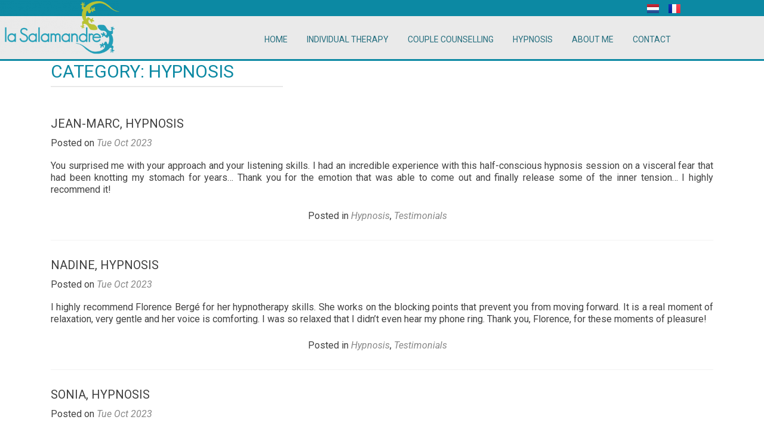

--- FILE ---
content_type: text/html; charset=UTF-8
request_url: https://www.lasalamandre.be/en/psycho/testimonials/hypnosis
body_size: 17437
content:
<!DOCTYPE html>
<html lang="en-GB">
<head>
	<meta charset="UTF-8" />
	<meta name="viewport" content="width=device-width, initial-scale=1" />
	<link rel="profile" href="http://gmpg.org/xfn/11" />
	<link rel="pingback" href="https://www.lasalamandre.be/xmlrpc.php" />
	<meta name='robots' content='index, follow, max-image-preview:large, max-snippet:-1, max-video-preview:-1' />
<script id="cookieyes" type="text/javascript" src="https://cdn-cookieyes.com/client_data/d62f49a98f724bb456f6857e3ea6ae51/script.js"></script><link rel="alternate" href="https://www.lasalamandre.be/en/psycho/testimonials/hypnosis" hreflang="en" />
<link rel="alternate" href="https://www.lasalamandre.be/nl/psycho/getuigenissen/hypnose-nl" hreflang="nl" />
<link rel="alternate" href="https://www.lasalamandre.be/psycho/temoignages/hypnose" hreflang="fr" />

	<!-- This site is optimized with the Yoast SEO plugin v26.8 - https://yoast.com/product/yoast-seo-wordpress/ -->
	<title>Hypnosis Archives - La Salamandre</title>
	<link rel="canonical" href="https://www.lasalamandre.be/en/psycho/testimonials/hypnosis" />
	<meta property="og:locale" content="en_GB" />
	<meta property="og:locale:alternate" content="nl_NL" />
	<meta property="og:locale:alternate" content="fr_FR" />
	<meta property="og:type" content="article" />
	<meta property="og:title" content="Hypnosis Archives - La Salamandre" />
	<meta property="og:url" content="https://www.lasalamandre.be/en/psycho/testimonials/hypnosis" />
	<meta property="og:site_name" content="La Salamandre" />
	<meta name="twitter:card" content="summary_large_image" />
	<script type="application/ld+json" class="yoast-schema-graph">{"@context":"https://schema.org","@graph":[{"@type":"CollectionPage","@id":"https://www.lasalamandre.be/en/psycho/testimonials/hypnosis","url":"https://www.lasalamandre.be/en/psycho/testimonials/hypnosis","name":"Hypnosis Archives - La Salamandre","isPartOf":{"@id":"https://www.lasalamandre.be/en/homepage/#website"},"breadcrumb":{"@id":"https://www.lasalamandre.be/en/psycho/testimonials/hypnosis#breadcrumb"},"inLanguage":"en-GB"},{"@type":"BreadcrumbList","@id":"https://www.lasalamandre.be/en/psycho/testimonials/hypnosis#breadcrumb","itemListElement":[{"@type":"ListItem","position":1,"name":"Home","item":"https://www.lasalamandre.be/en/homepage"},{"@type":"ListItem","position":2,"name":"Testimonials","item":"https://www.lasalamandre.be/en/psycho/testimonials"},{"@type":"ListItem","position":3,"name":"Hypnosis"}]},{"@type":"WebSite","@id":"https://www.lasalamandre.be/en/homepage/#website","url":"https://www.lasalamandre.be/en/homepage/","name":"La Salamandre","description":"Couple and family counselling, (hypno)therapy and workshops. 0497/362193","publisher":{"@id":"https://www.lasalamandre.be/en/homepage/#organization"},"potentialAction":[{"@type":"SearchAction","target":{"@type":"EntryPoint","urlTemplate":"https://www.lasalamandre.be/en/homepage/?s={search_term_string}"},"query-input":{"@type":"PropertyValueSpecification","valueRequired":true,"valueName":"search_term_string"}}],"inLanguage":"en-GB"},{"@type":"Organization","@id":"https://www.lasalamandre.be/en/homepage/#organization","name":"La Salamandre","url":"https://www.lasalamandre.be/en/homepage/","logo":{"@type":"ImageObject","inLanguage":"en-GB","@id":"https://www.lasalamandre.be/en/homepage/#/schema/logo/image/","url":"https://www.lasalamandre.be/wp-content/uploads/2021/03/logo-site.png","contentUrl":"https://www.lasalamandre.be/wp-content/uploads/2021/03/logo-site.png","width":844,"height":373,"caption":"La Salamandre"},"image":{"@id":"https://www.lasalamandre.be/en/homepage/#/schema/logo/image/"},"sameAs":["https://www.facebook.com/lasalamandre.be/","https://be.linkedin.com/in/florence-bergé-86836443"]}]}</script>
	<!-- / Yoast SEO plugin. -->


<link rel='dns-prefetch' href='//fonts.googleapis.com' />
<link rel="alternate" type="application/rss+xml" title="La Salamandre &raquo; Feed" href="https://www.lasalamandre.be/en/feed" />
<link rel="alternate" type="application/rss+xml" title="La Salamandre &raquo; Comments Feed" href="https://www.lasalamandre.be/en/comments/feed" />
<link rel="alternate" type="application/rss+xml" title="La Salamandre &raquo; Hypnosis Category Feed" href="https://www.lasalamandre.be/en/psycho/testimonials/hypnosis/feed" />
<style id='wp-img-auto-sizes-contain-inline-css' type='text/css'>
img:is([sizes=auto i],[sizes^="auto," i]){contain-intrinsic-size:3000px 1500px}
/*# sourceURL=wp-img-auto-sizes-contain-inline-css */
</style>
<link rel='stylesheet' id='hfe-widgets-style-css' href='https://www.lasalamandre.be/wp-content/plugins/header-footer-elementor/inc/widgets-css/frontend.css?ver=2.8.1' type='text/css' media='all' />
<link rel='stylesheet' id='hfe-woo-product-grid-css' href='https://www.lasalamandre.be/wp-content/plugins/header-footer-elementor/inc/widgets-css/woo-products.css?ver=2.8.1' type='text/css' media='all' />
<style id='wp-emoji-styles-inline-css' type='text/css'>

	img.wp-smiley, img.emoji {
		display: inline !important;
		border: none !important;
		box-shadow: none !important;
		height: 1em !important;
		width: 1em !important;
		margin: 0 0.07em !important;
		vertical-align: -0.1em !important;
		background: none !important;
		padding: 0 !important;
	}
/*# sourceURL=wp-emoji-styles-inline-css */
</style>
<link rel='stylesheet' id='wp-block-library-css' href='https://www.lasalamandre.be/wp-includes/css/dist/block-library/style.min.css?ver=6.9' type='text/css' media='all' />
<style id='classic-theme-styles-inline-css' type='text/css'>
/*! This file is auto-generated */
.wp-block-button__link{color:#fff;background-color:#32373c;border-radius:9999px;box-shadow:none;text-decoration:none;padding:calc(.667em + 2px) calc(1.333em + 2px);font-size:1.125em}.wp-block-file__button{background:#32373c;color:#fff;text-decoration:none}
/*# sourceURL=/wp-includes/css/classic-themes.min.css */
</style>
<link rel='stylesheet' id='wp-components-css' href='https://www.lasalamandre.be/wp-includes/css/dist/components/style.min.css?ver=6.9' type='text/css' media='all' />
<link rel='stylesheet' id='wp-preferences-css' href='https://www.lasalamandre.be/wp-includes/css/dist/preferences/style.min.css?ver=6.9' type='text/css' media='all' />
<link rel='stylesheet' id='wp-block-editor-css' href='https://www.lasalamandre.be/wp-includes/css/dist/block-editor/style.min.css?ver=6.9' type='text/css' media='all' />
<link rel='stylesheet' id='popup-maker-block-library-style-css' href='https://www.lasalamandre.be/wp-content/plugins/popup-maker/dist/packages/block-library-style.css?ver=dbea705cfafe089d65f1' type='text/css' media='all' />
<style id='global-styles-inline-css' type='text/css'>
:root{--wp--preset--aspect-ratio--square: 1;--wp--preset--aspect-ratio--4-3: 4/3;--wp--preset--aspect-ratio--3-4: 3/4;--wp--preset--aspect-ratio--3-2: 3/2;--wp--preset--aspect-ratio--2-3: 2/3;--wp--preset--aspect-ratio--16-9: 16/9;--wp--preset--aspect-ratio--9-16: 9/16;--wp--preset--color--black: #000000;--wp--preset--color--cyan-bluish-gray: #abb8c3;--wp--preset--color--white: #ffffff;--wp--preset--color--pale-pink: #f78da7;--wp--preset--color--vivid-red: #cf2e2e;--wp--preset--color--luminous-vivid-orange: #ff6900;--wp--preset--color--luminous-vivid-amber: #fcb900;--wp--preset--color--light-green-cyan: #7bdcb5;--wp--preset--color--vivid-green-cyan: #00d084;--wp--preset--color--pale-cyan-blue: #8ed1fc;--wp--preset--color--vivid-cyan-blue: #0693e3;--wp--preset--color--vivid-purple: #9b51e0;--wp--preset--gradient--vivid-cyan-blue-to-vivid-purple: linear-gradient(135deg,rgb(6,147,227) 0%,rgb(155,81,224) 100%);--wp--preset--gradient--light-green-cyan-to-vivid-green-cyan: linear-gradient(135deg,rgb(122,220,180) 0%,rgb(0,208,130) 100%);--wp--preset--gradient--luminous-vivid-amber-to-luminous-vivid-orange: linear-gradient(135deg,rgb(252,185,0) 0%,rgb(255,105,0) 100%);--wp--preset--gradient--luminous-vivid-orange-to-vivid-red: linear-gradient(135deg,rgb(255,105,0) 0%,rgb(207,46,46) 100%);--wp--preset--gradient--very-light-gray-to-cyan-bluish-gray: linear-gradient(135deg,rgb(238,238,238) 0%,rgb(169,184,195) 100%);--wp--preset--gradient--cool-to-warm-spectrum: linear-gradient(135deg,rgb(74,234,220) 0%,rgb(151,120,209) 20%,rgb(207,42,186) 40%,rgb(238,44,130) 60%,rgb(251,105,98) 80%,rgb(254,248,76) 100%);--wp--preset--gradient--blush-light-purple: linear-gradient(135deg,rgb(255,206,236) 0%,rgb(152,150,240) 100%);--wp--preset--gradient--blush-bordeaux: linear-gradient(135deg,rgb(254,205,165) 0%,rgb(254,45,45) 50%,rgb(107,0,62) 100%);--wp--preset--gradient--luminous-dusk: linear-gradient(135deg,rgb(255,203,112) 0%,rgb(199,81,192) 50%,rgb(65,88,208) 100%);--wp--preset--gradient--pale-ocean: linear-gradient(135deg,rgb(255,245,203) 0%,rgb(182,227,212) 50%,rgb(51,167,181) 100%);--wp--preset--gradient--electric-grass: linear-gradient(135deg,rgb(202,248,128) 0%,rgb(113,206,126) 100%);--wp--preset--gradient--midnight: linear-gradient(135deg,rgb(2,3,129) 0%,rgb(40,116,252) 100%);--wp--preset--font-size--small: 13px;--wp--preset--font-size--medium: 20px;--wp--preset--font-size--large: 36px;--wp--preset--font-size--x-large: 42px;--wp--preset--spacing--20: 0.44rem;--wp--preset--spacing--30: 0.67rem;--wp--preset--spacing--40: 1rem;--wp--preset--spacing--50: 1.5rem;--wp--preset--spacing--60: 2.25rem;--wp--preset--spacing--70: 3.38rem;--wp--preset--spacing--80: 5.06rem;--wp--preset--shadow--natural: 6px 6px 9px rgba(0, 0, 0, 0.2);--wp--preset--shadow--deep: 12px 12px 50px rgba(0, 0, 0, 0.4);--wp--preset--shadow--sharp: 6px 6px 0px rgba(0, 0, 0, 0.2);--wp--preset--shadow--outlined: 6px 6px 0px -3px rgb(255, 255, 255), 6px 6px rgb(0, 0, 0);--wp--preset--shadow--crisp: 6px 6px 0px rgb(0, 0, 0);}:where(.is-layout-flex){gap: 0.5em;}:where(.is-layout-grid){gap: 0.5em;}body .is-layout-flex{display: flex;}.is-layout-flex{flex-wrap: wrap;align-items: center;}.is-layout-flex > :is(*, div){margin: 0;}body .is-layout-grid{display: grid;}.is-layout-grid > :is(*, div){margin: 0;}:where(.wp-block-columns.is-layout-flex){gap: 2em;}:where(.wp-block-columns.is-layout-grid){gap: 2em;}:where(.wp-block-post-template.is-layout-flex){gap: 1.25em;}:where(.wp-block-post-template.is-layout-grid){gap: 1.25em;}.has-black-color{color: var(--wp--preset--color--black) !important;}.has-cyan-bluish-gray-color{color: var(--wp--preset--color--cyan-bluish-gray) !important;}.has-white-color{color: var(--wp--preset--color--white) !important;}.has-pale-pink-color{color: var(--wp--preset--color--pale-pink) !important;}.has-vivid-red-color{color: var(--wp--preset--color--vivid-red) !important;}.has-luminous-vivid-orange-color{color: var(--wp--preset--color--luminous-vivid-orange) !important;}.has-luminous-vivid-amber-color{color: var(--wp--preset--color--luminous-vivid-amber) !important;}.has-light-green-cyan-color{color: var(--wp--preset--color--light-green-cyan) !important;}.has-vivid-green-cyan-color{color: var(--wp--preset--color--vivid-green-cyan) !important;}.has-pale-cyan-blue-color{color: var(--wp--preset--color--pale-cyan-blue) !important;}.has-vivid-cyan-blue-color{color: var(--wp--preset--color--vivid-cyan-blue) !important;}.has-vivid-purple-color{color: var(--wp--preset--color--vivid-purple) !important;}.has-black-background-color{background-color: var(--wp--preset--color--black) !important;}.has-cyan-bluish-gray-background-color{background-color: var(--wp--preset--color--cyan-bluish-gray) !important;}.has-white-background-color{background-color: var(--wp--preset--color--white) !important;}.has-pale-pink-background-color{background-color: var(--wp--preset--color--pale-pink) !important;}.has-vivid-red-background-color{background-color: var(--wp--preset--color--vivid-red) !important;}.has-luminous-vivid-orange-background-color{background-color: var(--wp--preset--color--luminous-vivid-orange) !important;}.has-luminous-vivid-amber-background-color{background-color: var(--wp--preset--color--luminous-vivid-amber) !important;}.has-light-green-cyan-background-color{background-color: var(--wp--preset--color--light-green-cyan) !important;}.has-vivid-green-cyan-background-color{background-color: var(--wp--preset--color--vivid-green-cyan) !important;}.has-pale-cyan-blue-background-color{background-color: var(--wp--preset--color--pale-cyan-blue) !important;}.has-vivid-cyan-blue-background-color{background-color: var(--wp--preset--color--vivid-cyan-blue) !important;}.has-vivid-purple-background-color{background-color: var(--wp--preset--color--vivid-purple) !important;}.has-black-border-color{border-color: var(--wp--preset--color--black) !important;}.has-cyan-bluish-gray-border-color{border-color: var(--wp--preset--color--cyan-bluish-gray) !important;}.has-white-border-color{border-color: var(--wp--preset--color--white) !important;}.has-pale-pink-border-color{border-color: var(--wp--preset--color--pale-pink) !important;}.has-vivid-red-border-color{border-color: var(--wp--preset--color--vivid-red) !important;}.has-luminous-vivid-orange-border-color{border-color: var(--wp--preset--color--luminous-vivid-orange) !important;}.has-luminous-vivid-amber-border-color{border-color: var(--wp--preset--color--luminous-vivid-amber) !important;}.has-light-green-cyan-border-color{border-color: var(--wp--preset--color--light-green-cyan) !important;}.has-vivid-green-cyan-border-color{border-color: var(--wp--preset--color--vivid-green-cyan) !important;}.has-pale-cyan-blue-border-color{border-color: var(--wp--preset--color--pale-cyan-blue) !important;}.has-vivid-cyan-blue-border-color{border-color: var(--wp--preset--color--vivid-cyan-blue) !important;}.has-vivid-purple-border-color{border-color: var(--wp--preset--color--vivid-purple) !important;}.has-vivid-cyan-blue-to-vivid-purple-gradient-background{background: var(--wp--preset--gradient--vivid-cyan-blue-to-vivid-purple) !important;}.has-light-green-cyan-to-vivid-green-cyan-gradient-background{background: var(--wp--preset--gradient--light-green-cyan-to-vivid-green-cyan) !important;}.has-luminous-vivid-amber-to-luminous-vivid-orange-gradient-background{background: var(--wp--preset--gradient--luminous-vivid-amber-to-luminous-vivid-orange) !important;}.has-luminous-vivid-orange-to-vivid-red-gradient-background{background: var(--wp--preset--gradient--luminous-vivid-orange-to-vivid-red) !important;}.has-very-light-gray-to-cyan-bluish-gray-gradient-background{background: var(--wp--preset--gradient--very-light-gray-to-cyan-bluish-gray) !important;}.has-cool-to-warm-spectrum-gradient-background{background: var(--wp--preset--gradient--cool-to-warm-spectrum) !important;}.has-blush-light-purple-gradient-background{background: var(--wp--preset--gradient--blush-light-purple) !important;}.has-blush-bordeaux-gradient-background{background: var(--wp--preset--gradient--blush-bordeaux) !important;}.has-luminous-dusk-gradient-background{background: var(--wp--preset--gradient--luminous-dusk) !important;}.has-pale-ocean-gradient-background{background: var(--wp--preset--gradient--pale-ocean) !important;}.has-electric-grass-gradient-background{background: var(--wp--preset--gradient--electric-grass) !important;}.has-midnight-gradient-background{background: var(--wp--preset--gradient--midnight) !important;}.has-small-font-size{font-size: var(--wp--preset--font-size--small) !important;}.has-medium-font-size{font-size: var(--wp--preset--font-size--medium) !important;}.has-large-font-size{font-size: var(--wp--preset--font-size--large) !important;}.has-x-large-font-size{font-size: var(--wp--preset--font-size--x-large) !important;}
:where(.wp-block-post-template.is-layout-flex){gap: 1.25em;}:where(.wp-block-post-template.is-layout-grid){gap: 1.25em;}
:where(.wp-block-term-template.is-layout-flex){gap: 1.25em;}:where(.wp-block-term-template.is-layout-grid){gap: 1.25em;}
:where(.wp-block-columns.is-layout-flex){gap: 2em;}:where(.wp-block-columns.is-layout-grid){gap: 2em;}
:root :where(.wp-block-pullquote){font-size: 1.5em;line-height: 1.6;}
/*# sourceURL=global-styles-inline-css */
</style>
<link rel='stylesheet' id='wa_chpcs_css_file-css' href='https://www.lasalamandre.be/wp-content/plugins/carousel-horizontal-posts-content-slider/assets/css/custom-style.css?ver=3.3' type='text/css' media='all' />
<link rel='stylesheet' id='dashicons-css' href='https://www.lasalamandre.be/wp-includes/css/dashicons.min.css?ver=6.9' type='text/css' media='all' />
<link rel='stylesheet' id='to-top-css' href='https://www.lasalamandre.be/wp-content/plugins/to-top/public/css/to-top-public.css?ver=2.5.5' type='text/css' media='all' />
<link rel='stylesheet' id='woocommerce-layout-css' href='https://www.lasalamandre.be/wp-content/plugins/woocommerce/assets/css/woocommerce-layout.css?ver=10.4.3' type='text/css' media='all' />
<link rel='stylesheet' id='woocommerce-smallscreen-css' href='https://www.lasalamandre.be/wp-content/plugins/woocommerce/assets/css/woocommerce-smallscreen.css?ver=10.4.3' type='text/css' media='only screen and (max-width: 768px)' />
<link rel='stylesheet' id='woocommerce-general-css' href='https://www.lasalamandre.be/wp-content/plugins/woocommerce/assets/css/woocommerce.css?ver=10.4.3' type='text/css' media='all' />
<style id='woocommerce-inline-inline-css' type='text/css'>
.woocommerce form .form-row .required { visibility: visible; }
/*# sourceURL=woocommerce-inline-inline-css */
</style>
<link rel='stylesheet' id='eeb-css-frontend-css' href='https://www.lasalamandre.be/wp-content/plugins/email-encoder-bundle/assets/css/style.css?ver=54d4eedc552c499c4a8d6b89c23d3df1' type='text/css' media='all' />
<link rel='stylesheet' id='hfe-style-css' href='https://www.lasalamandre.be/wp-content/plugins/header-footer-elementor/assets/css/header-footer-elementor.css?ver=2.8.1' type='text/css' media='all' />
<link rel='stylesheet' id='elementor-icons-css' href='https://www.lasalamandre.be/wp-content/plugins/elementor/assets/lib/eicons/css/elementor-icons.min.css?ver=5.46.0' type='text/css' media='all' />
<link rel='stylesheet' id='elementor-frontend-css' href='https://www.lasalamandre.be/wp-content/plugins/elementor/assets/css/frontend.min.css?ver=3.34.2' type='text/css' media='all' />
<link rel='stylesheet' id='elementor-post-7421-css' href='https://www.lasalamandre.be/wp-content/uploads/elementor/css/post-7421.css?ver=1768945682' type='text/css' media='all' />
<link rel='stylesheet' id='font-awesome-5-all-css' href='https://www.lasalamandre.be/wp-content/plugins/elementor/assets/lib/font-awesome/css/all.min.css?ver=4.11.64' type='text/css' media='all' />
<link rel='stylesheet' id='font-awesome-4-shim-css' href='https://www.lasalamandre.be/wp-content/plugins/elementor/assets/lib/font-awesome/css/v4-shims.min.css?ver=3.34.2' type='text/css' media='all' />
<link rel='stylesheet' id='she-header-style-css' href='https://www.lasalamandre.be/wp-content/plugins/sticky-header-effects-for-elementor/assets/css/she-header-style.css?ver=2.1.6' type='text/css' media='all' />
<link rel='stylesheet' id='elementor-post-7860-css' href='https://www.lasalamandre.be/wp-content/uploads/elementor/css/post-7860.css?ver=1768946247' type='text/css' media='all' />
<link rel='stylesheet' id='elementor-post-7791-css' href='https://www.lasalamandre.be/wp-content/uploads/elementor/css/post-7791.css?ver=1768946247' type='text/css' media='all' />
<link rel='stylesheet' id='qi-addons-for-elementor-grid-style-css' href='https://www.lasalamandre.be/wp-content/plugins/qi-addons-for-elementor/assets/css/grid.min.css?ver=1.9.5' type='text/css' media='all' />
<link rel='stylesheet' id='qi-addons-for-elementor-helper-parts-style-css' href='https://www.lasalamandre.be/wp-content/plugins/qi-addons-for-elementor/assets/css/helper-parts.min.css?ver=1.9.5' type='text/css' media='all' />
<link rel='stylesheet' id='qi-addons-for-elementor-style-css' href='https://www.lasalamandre.be/wp-content/plugins/qi-addons-for-elementor/assets/css/main.min.css?ver=1.9.5' type='text/css' media='all' />
<link rel='stylesheet' id='zerif_font-css' href='//fonts.googleapis.com/css?family=Lato%3A300%2C400%2C700%2C400italic%7CMontserrat%3A400%2C700%7CHomemade+Apple&#038;subset=latin%2Clatin-ext' type='text/css' media='all' />
<link rel='stylesheet' id='zerif_font_all-css' href='//fonts.googleapis.com/css?family=Open+Sans%3A300%2C300italic%2C400%2C400italic%2C600%2C600italic%2C700%2C700italic%2C800%2C800italic&#038;subset=latin&#038;ver=6.9' type='text/css' media='all' />
<link rel='stylesheet' id='zerif_bootstrap_style-css' href='https://www.lasalamandre.be/wp-content/themes/zerif-lite/css/bootstrap.css?ver=6.9' type='text/css' media='all' />
<link rel='stylesheet' id='zerif_fontawesome-css' href='https://www.lasalamandre.be/wp-content/themes/zerif-lite/css/font-awesome.min.css?ver=v1' type='text/css' media='all' />
<link rel='stylesheet' id='zerif_style-css' href='https://www.lasalamandre.be/wp-content/themes/zerif-lite/style.css?ver=v1' type='text/css' media='all' />
<style id='zerif_style-inline-css' type='text/css'>
body.home.page:not(.page-template-template-frontpage) {
			background-image: none !important;
		}
/*# sourceURL=zerif_style-inline-css */
</style>
<link rel='stylesheet' id='zerif_responsive_style-css' href='https://www.lasalamandre.be/wp-content/themes/zerif-lite/css/responsive.css?ver=v1' type='text/css' media='all' />
<link rel='stylesheet' id='swiper-css' href='https://www.lasalamandre.be/wp-content/plugins/qi-addons-for-elementor/assets/plugins/swiper/8.4.5/swiper.min.css?ver=8.4.5' type='text/css' media='all' />
<link rel='stylesheet' id='hfe-elementor-icons-css' href='https://www.lasalamandre.be/wp-content/plugins/elementor/assets/lib/eicons/css/elementor-icons.min.css?ver=5.34.0' type='text/css' media='all' />
<link rel='stylesheet' id='hfe-icons-list-css' href='https://www.lasalamandre.be/wp-content/plugins/elementor/assets/css/widget-icon-list.min.css?ver=3.24.3' type='text/css' media='all' />
<link rel='stylesheet' id='hfe-social-icons-css' href='https://www.lasalamandre.be/wp-content/plugins/elementor/assets/css/widget-social-icons.min.css?ver=3.24.0' type='text/css' media='all' />
<link rel='stylesheet' id='hfe-social-share-icons-brands-css' href='https://www.lasalamandre.be/wp-content/plugins/elementor/assets/lib/font-awesome/css/brands.css?ver=5.15.3' type='text/css' media='all' />
<link rel='stylesheet' id='hfe-social-share-icons-fontawesome-css' href='https://www.lasalamandre.be/wp-content/plugins/elementor/assets/lib/font-awesome/css/fontawesome.css?ver=5.15.3' type='text/css' media='all' />
<link rel='stylesheet' id='hfe-nav-menu-icons-css' href='https://www.lasalamandre.be/wp-content/plugins/elementor/assets/lib/font-awesome/css/solid.css?ver=5.15.3' type='text/css' media='all' />
<link rel='stylesheet' id='elementor-gf-local-roboto-css' href='https://www.lasalamandre.be/wp-content/uploads/elementor/google-fonts/css/roboto.css?ver=1746626444' type='text/css' media='all' />
<link rel='stylesheet' id='elementor-gf-local-robotoslab-css' href='https://www.lasalamandre.be/wp-content/uploads/elementor/google-fonts/css/robotoslab.css?ver=1746626446' type='text/css' media='all' />
<link rel='stylesheet' id='elementor-icons-shared-0-css' href='https://www.lasalamandre.be/wp-content/plugins/elementor/assets/lib/font-awesome/css/fontawesome.min.css?ver=5.15.3' type='text/css' media='all' />
<link rel='stylesheet' id='elementor-icons-fa-solid-css' href='https://www.lasalamandre.be/wp-content/plugins/elementor/assets/lib/font-awesome/css/solid.min.css?ver=5.15.3' type='text/css' media='all' />
<link rel='stylesheet' id='elementor-icons-fa-regular-css' href='https://www.lasalamandre.be/wp-content/plugins/elementor/assets/lib/font-awesome/css/regular.min.css?ver=5.15.3' type='text/css' media='all' />
<link rel='stylesheet' id='elementor-icons-fa-brands-css' href='https://www.lasalamandre.be/wp-content/plugins/elementor/assets/lib/font-awesome/css/brands.min.css?ver=5.15.3' type='text/css' media='all' />
<script type="text/javascript" src="https://www.lasalamandre.be/wp-includes/js/jquery/jquery.min.js?ver=3.7.1" id="jquery-core-js"></script>
<script type="text/javascript" src="https://www.lasalamandre.be/wp-includes/js/jquery/jquery-migrate.min.js?ver=3.4.1" id="jquery-migrate-js"></script>
<script type="text/javascript" id="jquery-js-after">
/* <![CDATA[ */
!function($){"use strict";$(document).ready(function(){$(this).scrollTop()>100&&$(".hfe-scroll-to-top-wrap").removeClass("hfe-scroll-to-top-hide"),$(window).scroll(function(){$(this).scrollTop()<100?$(".hfe-scroll-to-top-wrap").fadeOut(300):$(".hfe-scroll-to-top-wrap").fadeIn(300)}),$(".hfe-scroll-to-top-wrap").on("click",function(){$("html, body").animate({scrollTop:0},300);return!1})})}(jQuery);
!function($){'use strict';$(document).ready(function(){var bar=$('.hfe-reading-progress-bar');if(!bar.length)return;$(window).on('scroll',function(){var s=$(window).scrollTop(),d=$(document).height()-$(window).height(),p=d? s/d*100:0;bar.css('width',p+'%')});});}(jQuery);
//# sourceURL=jquery-js-after
/* ]]> */
</script>
<script type="text/javascript" id="to-top-js-extra">
/* <![CDATA[ */
var to_top_options = {"scroll_offset":"100","icon_opacity":"50","style":"icon","icon_type":"dashicons-arrow-up-alt2","icon_color":"#ffffff","icon_bg_color":"#424242","icon_size":"32","border_radius":"36","image":"https://www.lasalamandre.be/wp-content/plugins/to-top/admin/images/default.png","image_width":"65","image_alt":"","location":"bottom-right","margin_x":"20","margin_y":"20","show_on_admin":"0","enable_autohide":"0","autohide_time":"2","enable_hide_small_device":"0","small_device_max_width":"640","reset":"0"};
//# sourceURL=to-top-js-extra
/* ]]> */
</script>
<script async type="text/javascript" src="https://www.lasalamandre.be/wp-content/plugins/to-top/public/js/to-top-public.js?ver=2.5.5" id="to-top-js"></script>
<script type="text/javascript" src="https://www.lasalamandre.be/wp-content/plugins/woocommerce/assets/js/jquery-blockui/jquery.blockUI.min.js?ver=2.7.0-wc.10.4.3" id="wc-jquery-blockui-js" defer="defer" data-wp-strategy="defer"></script>
<script type="text/javascript" src="https://www.lasalamandre.be/wp-content/plugins/woocommerce/assets/js/js-cookie/js.cookie.min.js?ver=2.1.4-wc.10.4.3" id="wc-js-cookie-js" defer="defer" data-wp-strategy="defer"></script>
<script type="text/javascript" id="woocommerce-js-extra">
/* <![CDATA[ */
var woocommerce_params = {"ajax_url":"/wp-admin/admin-ajax.php","wc_ajax_url":"/?wc-ajax=%%endpoint%%","i18n_password_show":"Show password","i18n_password_hide":"Hide password"};
//# sourceURL=woocommerce-js-extra
/* ]]> */
</script>
<script type="text/javascript" src="https://www.lasalamandre.be/wp-content/plugins/woocommerce/assets/js/frontend/woocommerce.min.js?ver=10.4.3" id="woocommerce-js" defer="defer" data-wp-strategy="defer"></script>
<script type="text/javascript" src="https://www.lasalamandre.be/wp-content/plugins/email-encoder-bundle/assets/js/custom.js?ver=2c542c9989f589cd5318f5cef6a9ecd7" id="eeb-js-frontend-js"></script>
<script type="text/javascript" src="https://www.lasalamandre.be/wp-content/plugins/elementor/assets/lib/font-awesome/js/v4-shims.min.js?ver=3.34.2" id="font-awesome-4-shim-js"></script>
<script type="text/javascript" id="WCPAY_ASSETS-js-extra">
/* <![CDATA[ */
var wcpayAssets = {"url":"https://www.lasalamandre.be/wp-content/plugins/woocommerce-payments/dist/"};
//# sourceURL=WCPAY_ASSETS-js-extra
/* ]]> */
</script>
<script type="text/javascript" src="https://www.lasalamandre.be/wp-content/plugins/sticky-header-effects-for-elementor/assets/js/she-header.js?ver=2.1.6" id="she-header-js"></script>
<link rel="https://api.w.org/" href="https://www.lasalamandre.be/wp-json/" /><link rel="alternate" title="JSON" type="application/json" href="https://www.lasalamandre.be/wp-json/wp/v2/categories/261" /><link rel="EditURI" type="application/rsd+xml" title="RSD" href="https://www.lasalamandre.be/xmlrpc.php?rsd" />
<meta name="generator" content="WordPress 6.9" />
<meta name="generator" content="WooCommerce 10.4.3" />
<!-- Analytics by WP Statistics - https://wp-statistics.com -->
	<noscript><style>.woocommerce-product-gallery{ opacity: 1 !important; }</style></noscript>
	<meta name="generator" content="Elementor 3.34.2; features: additional_custom_breakpoints; settings: css_print_method-external, google_font-enabled, font_display-swap">
			<style>
				.e-con.e-parent:nth-of-type(n+4):not(.e-lazyloaded):not(.e-no-lazyload),
				.e-con.e-parent:nth-of-type(n+4):not(.e-lazyloaded):not(.e-no-lazyload) * {
					background-image: none !important;
				}
				@media screen and (max-height: 1024px) {
					.e-con.e-parent:nth-of-type(n+3):not(.e-lazyloaded):not(.e-no-lazyload),
					.e-con.e-parent:nth-of-type(n+3):not(.e-lazyloaded):not(.e-no-lazyload) * {
						background-image: none !important;
					}
				}
				@media screen and (max-height: 640px) {
					.e-con.e-parent:nth-of-type(n+2):not(.e-lazyloaded):not(.e-no-lazyload),
					.e-con.e-parent:nth-of-type(n+2):not(.e-lazyloaded):not(.e-no-lazyload) * {
						background-image: none !important;
					}
				}
			</style>
			<style type="text/css" id="custom-background-css">
body.custom-background { background-image: url("https://www.lasalamandre.be/wp-content/uploads/2016/06/salamandre-seules-couleur-e1465639818831.jpg"); background-position: right top; background-size: auto; background-repeat: no-repeat; background-attachment: scroll; }
</style>
	<link rel="icon" href="https://www.lasalamandre.be/wp-content/uploads/2021/03/icone-site-100x100.png" sizes="32x32" />
<link rel="icon" href="https://www.lasalamandre.be/wp-content/uploads/2021/03/icone-site.png" sizes="192x192" />
<link rel="apple-touch-icon" href="https://www.lasalamandre.be/wp-content/uploads/2021/03/icone-site.png" />
<meta name="msapplication-TileImage" content="https://www.lasalamandre.be/wp-content/uploads/2021/03/icone-site.png" />
		<style type="text/css" id="wp-custom-css">
			body.custom-background {
    background-image: url(https://www.lasalamandre.be/wp-content/uploads/2021/04/accueil.png)!important;
    background-size: cover!important;
}

.wp_forms_button_send {
    background-color: #B9C335 !important;
    color: #ffffff !important;
    border: hidden !important;
    border-radius: 35px !important;
}
.wp_forms_button_send:hover{
    background-color: #0C89A3 !important;
}
body .woocommerce button.button {
    width: auto;
}
body .elementor-9828 .elementor-element.elementor-element-a3c1c23 .cart_totals {
    border-radius: 32px;
    padding: 16px;
}
body .elementor-9828 .elementor-element.elementor-element-a3c1c23 .wpr-cart-section-table-wrap {
    margin-bottom: 0px;
}
body .elementor-9828 .elementor-element.elementor-element-a3c1c23 .wpr-cart-section {
    background-color: #B9C335;
    border: none:
}
body .elementor-9828 .elementor-element.elementor-element-a3c1c23 .coupon-col-end .button {
    padding: 12px 24px 12px 24px;
	background : #ffffff;
	color: #B9C335;
}		</style>
		<!-- To Top Custom CSS --><style type='text/css'>#to_top_scrollup {background-color: #424242;-webkit-border-radius: 36%; -moz-border-radius: 36%; border-radius: 36%;}</style></head>

<body class="archive category category-hypnosis category-261 wp-custom-logo wp-theme-zerif-lite theme-zerif-lite woocommerce-no-js ehf-header ehf-footer ehf-template-zerif-lite ehf-stylesheet-zerif-lite qodef-qi--no-touch qi-addons-for-elementor-1.9.5 group-blog elementor-default elementor-kit-7421">
<div id="page" class="hfeed site">

		<header id="masthead" itemscope="itemscope" itemtype="https://schema.org/WPHeader">
			<p class="main-title bhf-hidden" itemprop="headline"><a href="https://www.lasalamandre.be" title="La Salamandre" rel="home">La Salamandre</a></p>
					<div data-elementor-type="wp-post" data-elementor-id="7860" class="elementor elementor-7860">
						<section class="elementor-section elementor-top-section elementor-element elementor-element-aac1430 elementor-section-full_width she-header-yes elementor-section-height-default elementor-section-height-default" data-id="aac1430" data-element_type="section" data-settings="{&quot;transparent&quot;:&quot;yes&quot;,&quot;scroll_distance&quot;:{&quot;unit&quot;:&quot;px&quot;,&quot;size&quot;:40,&quot;sizes&quot;:[]},&quot;shrink_header&quot;:&quot;yes&quot;,&quot;custom_height_header&quot;:{&quot;unit&quot;:&quot;px&quot;,&quot;size&quot;:20,&quot;sizes&quot;:[]},&quot;transparent_on&quot;:[&quot;desktop&quot;,&quot;tablet&quot;,&quot;mobile&quot;],&quot;scroll_distance_tablet&quot;:{&quot;unit&quot;:&quot;px&quot;,&quot;size&quot;:&quot;&quot;,&quot;sizes&quot;:[]},&quot;scroll_distance_mobile&quot;:{&quot;unit&quot;:&quot;px&quot;,&quot;size&quot;:&quot;&quot;,&quot;sizes&quot;:[]},&quot;she_offset_top&quot;:{&quot;unit&quot;:&quot;px&quot;,&quot;size&quot;:0,&quot;sizes&quot;:[]},&quot;she_offset_top_tablet&quot;:{&quot;unit&quot;:&quot;px&quot;,&quot;size&quot;:&quot;&quot;,&quot;sizes&quot;:[]},&quot;she_offset_top_mobile&quot;:{&quot;unit&quot;:&quot;px&quot;,&quot;size&quot;:&quot;&quot;,&quot;sizes&quot;:[]},&quot;she_width&quot;:{&quot;unit&quot;:&quot;%&quot;,&quot;size&quot;:100,&quot;sizes&quot;:[]},&quot;she_width_tablet&quot;:{&quot;unit&quot;:&quot;px&quot;,&quot;size&quot;:&quot;&quot;,&quot;sizes&quot;:[]},&quot;she_width_mobile&quot;:{&quot;unit&quot;:&quot;px&quot;,&quot;size&quot;:&quot;&quot;,&quot;sizes&quot;:[]},&quot;she_padding&quot;:{&quot;unit&quot;:&quot;px&quot;,&quot;top&quot;:0,&quot;right&quot;:&quot;&quot;,&quot;bottom&quot;:0,&quot;left&quot;:&quot;&quot;,&quot;isLinked&quot;:true},&quot;she_padding_tablet&quot;:{&quot;unit&quot;:&quot;px&quot;,&quot;top&quot;:&quot;&quot;,&quot;right&quot;:&quot;&quot;,&quot;bottom&quot;:&quot;&quot;,&quot;left&quot;:&quot;&quot;,&quot;isLinked&quot;:true},&quot;she_padding_mobile&quot;:{&quot;unit&quot;:&quot;px&quot;,&quot;top&quot;:&quot;&quot;,&quot;right&quot;:&quot;&quot;,&quot;bottom&quot;:&quot;&quot;,&quot;left&quot;:&quot;&quot;,&quot;isLinked&quot;:true},&quot;custom_height_header_tablet&quot;:{&quot;unit&quot;:&quot;px&quot;,&quot;size&quot;:&quot;&quot;,&quot;sizes&quot;:[]},&quot;custom_height_header_mobile&quot;:{&quot;unit&quot;:&quot;px&quot;,&quot;size&quot;:&quot;&quot;,&quot;sizes&quot;:[]}}">
						<div class="elementor-container elementor-column-gap-default">
					<div class="elementor-column elementor-col-100 elementor-top-column elementor-element elementor-element-f078336" data-id="f078336" data-element_type="column">
			<div class="elementor-widget-wrap elementor-element-populated">
						<section class="elementor-section elementor-inner-section elementor-element elementor-element-54ebd19 elementor-section-boxed elementor-section-height-default elementor-section-height-default" data-id="54ebd19" data-element_type="section" data-settings="{&quot;background_background&quot;:&quot;classic&quot;}">
						<div class="elementor-container elementor-column-gap-default">
					<div class="elementor-column elementor-col-50 elementor-inner-column elementor-element elementor-element-e420521" data-id="e420521" data-element_type="column">
			<div class="elementor-widget-wrap">
							</div>
		</div>
				<div class="elementor-column elementor-col-50 elementor-inner-column elementor-element elementor-element-262bbdd" data-id="262bbdd" data-element_type="column">
			<div class="elementor-widget-wrap elementor-element-populated">
						<div class="elementor-element elementor-element-86dc9ab cpel-switcher--align-right cpel-switcher--layout-horizontal cpel-switcher--aspect-ratio-43 elementor-widget elementor-widget-polylang-language-switcher" data-id="86dc9ab" data-element_type="widget" data-widget_type="polylang-language-switcher.default">
				<div class="elementor-widget-container">
					<nav class="cpel-switcher__nav"><ul class="cpel-switcher__list"><li class="cpel-switcher__lang"><a lang="nl-NL" hreflang="nl-NL" href="https://www.lasalamandre.be/nl/psycho/getuigenissen/hypnose-nl"><span class="cpel-switcher__flag cpel-switcher__flag--nl"><img src="[data-uri]" alt="Nederlands" /></span></a></li><li class="cpel-switcher__lang"><a lang="fr-FR" hreflang="fr-FR" href="https://www.lasalamandre.be/psycho/temoignages/hypnose"><span class="cpel-switcher__flag cpel-switcher__flag--fr"><img src="[data-uri]" alt="Français" /></span></a></li></ul></nav>				</div>
				</div>
					</div>
		</div>
					</div>
		</section>
				<section class="elementor-section elementor-inner-section elementor-element elementor-element-0b5b4aa elementor-section-boxed elementor-section-height-default elementor-section-height-default" data-id="0b5b4aa" data-element_type="section" data-settings="{&quot;background_background&quot;:&quot;classic&quot;}">
						<div class="elementor-container elementor-column-gap-default">
					<div class="elementor-column elementor-col-50 elementor-inner-column elementor-element elementor-element-52f368e" data-id="52f368e" data-element_type="column">
			<div class="elementor-widget-wrap elementor-element-populated">
						<div class="elementor-element elementor-element-eb20c94 elementor-widget elementor-widget-site-logo" data-id="eb20c94" data-element_type="widget" data-settings="{&quot;align&quot;:&quot;center&quot;,&quot;width&quot;:{&quot;unit&quot;:&quot;%&quot;,&quot;size&quot;:&quot;&quot;,&quot;sizes&quot;:[]},&quot;width_tablet&quot;:{&quot;unit&quot;:&quot;%&quot;,&quot;size&quot;:&quot;&quot;,&quot;sizes&quot;:[]},&quot;width_mobile&quot;:{&quot;unit&quot;:&quot;%&quot;,&quot;size&quot;:&quot;&quot;,&quot;sizes&quot;:[]},&quot;space&quot;:{&quot;unit&quot;:&quot;%&quot;,&quot;size&quot;:&quot;&quot;,&quot;sizes&quot;:[]},&quot;space_tablet&quot;:{&quot;unit&quot;:&quot;%&quot;,&quot;size&quot;:&quot;&quot;,&quot;sizes&quot;:[]},&quot;space_mobile&quot;:{&quot;unit&quot;:&quot;%&quot;,&quot;size&quot;:&quot;&quot;,&quot;sizes&quot;:[]},&quot;image_border_radius&quot;:{&quot;unit&quot;:&quot;px&quot;,&quot;top&quot;:&quot;&quot;,&quot;right&quot;:&quot;&quot;,&quot;bottom&quot;:&quot;&quot;,&quot;left&quot;:&quot;&quot;,&quot;isLinked&quot;:true},&quot;image_border_radius_tablet&quot;:{&quot;unit&quot;:&quot;px&quot;,&quot;top&quot;:&quot;&quot;,&quot;right&quot;:&quot;&quot;,&quot;bottom&quot;:&quot;&quot;,&quot;left&quot;:&quot;&quot;,&quot;isLinked&quot;:true},&quot;image_border_radius_mobile&quot;:{&quot;unit&quot;:&quot;px&quot;,&quot;top&quot;:&quot;&quot;,&quot;right&quot;:&quot;&quot;,&quot;bottom&quot;:&quot;&quot;,&quot;left&quot;:&quot;&quot;,&quot;isLinked&quot;:true},&quot;caption_padding&quot;:{&quot;unit&quot;:&quot;px&quot;,&quot;top&quot;:&quot;&quot;,&quot;right&quot;:&quot;&quot;,&quot;bottom&quot;:&quot;&quot;,&quot;left&quot;:&quot;&quot;,&quot;isLinked&quot;:true},&quot;caption_padding_tablet&quot;:{&quot;unit&quot;:&quot;px&quot;,&quot;top&quot;:&quot;&quot;,&quot;right&quot;:&quot;&quot;,&quot;bottom&quot;:&quot;&quot;,&quot;left&quot;:&quot;&quot;,&quot;isLinked&quot;:true},&quot;caption_padding_mobile&quot;:{&quot;unit&quot;:&quot;px&quot;,&quot;top&quot;:&quot;&quot;,&quot;right&quot;:&quot;&quot;,&quot;bottom&quot;:&quot;&quot;,&quot;left&quot;:&quot;&quot;,&quot;isLinked&quot;:true},&quot;caption_space&quot;:{&quot;unit&quot;:&quot;px&quot;,&quot;size&quot;:0,&quot;sizes&quot;:[]},&quot;caption_space_tablet&quot;:{&quot;unit&quot;:&quot;px&quot;,&quot;size&quot;:&quot;&quot;,&quot;sizes&quot;:[]},&quot;caption_space_mobile&quot;:{&quot;unit&quot;:&quot;px&quot;,&quot;size&quot;:&quot;&quot;,&quot;sizes&quot;:[]}}" data-widget_type="site-logo.default">
				<div class="elementor-widget-container">
							<div class="hfe-site-logo">
													<a data-elementor-open-lightbox=""  class='elementor-clickable' href="https://www.lasalamandre.be">
							<div class="hfe-site-logo-set">           
				<div class="hfe-site-logo-container">
									<img class="hfe-site-logo-img elementor-animation-"  src="https://www.lasalamandre.be/wp-content/uploads/2021/03/logo-site-300x133.png" alt="default-logo"/>
				</div>
			</div>
							</a>
						</div>  
							</div>
				</div>
					</div>
		</div>
				<div class="elementor-column elementor-col-50 elementor-inner-column elementor-element elementor-element-47270e8" data-id="47270e8" data-element_type="column">
			<div class="elementor-widget-wrap elementor-element-populated">
						<div class="elementor-element elementor-element-e2576ec hfe-nav-menu__align-right hfe-nav-menu__breakpoint-mobile hfe-submenu-icon-arrow hfe-submenu-animation-none hfe-link-redirect-child elementor-widget elementor-widget-navigation-menu" data-id="e2576ec" data-element_type="widget" data-settings="{&quot;width_dropdown_item&quot;:{&quot;unit&quot;:&quot;px&quot;,&quot;size&quot;:260,&quot;sizes&quot;:[]},&quot;padding_vertical_dropdown_item&quot;:{&quot;unit&quot;:&quot;px&quot;,&quot;size&quot;:4,&quot;sizes&quot;:[]},&quot;padding_horizontal_menu_item&quot;:{&quot;unit&quot;:&quot;px&quot;,&quot;size&quot;:16,&quot;sizes&quot;:[]},&quot;padding_vertical_menu_item&quot;:{&quot;unit&quot;:&quot;px&quot;,&quot;size&quot;:0,&quot;sizes&quot;:[]},&quot;padding_horizontal_menu_item_tablet&quot;:{&quot;unit&quot;:&quot;px&quot;,&quot;size&quot;:&quot;&quot;,&quot;sizes&quot;:[]},&quot;padding_horizontal_menu_item_mobile&quot;:{&quot;unit&quot;:&quot;px&quot;,&quot;size&quot;:&quot;&quot;,&quot;sizes&quot;:[]},&quot;padding_vertical_menu_item_tablet&quot;:{&quot;unit&quot;:&quot;px&quot;,&quot;size&quot;:&quot;&quot;,&quot;sizes&quot;:[]},&quot;padding_vertical_menu_item_mobile&quot;:{&quot;unit&quot;:&quot;px&quot;,&quot;size&quot;:&quot;&quot;,&quot;sizes&quot;:[]},&quot;menu_space_between&quot;:{&quot;unit&quot;:&quot;px&quot;,&quot;size&quot;:&quot;&quot;,&quot;sizes&quot;:[]},&quot;menu_space_between_tablet&quot;:{&quot;unit&quot;:&quot;px&quot;,&quot;size&quot;:&quot;&quot;,&quot;sizes&quot;:[]},&quot;menu_space_between_mobile&quot;:{&quot;unit&quot;:&quot;px&quot;,&quot;size&quot;:&quot;&quot;,&quot;sizes&quot;:[]},&quot;menu_row_space&quot;:{&quot;unit&quot;:&quot;px&quot;,&quot;size&quot;:&quot;&quot;,&quot;sizes&quot;:[]},&quot;menu_row_space_tablet&quot;:{&quot;unit&quot;:&quot;px&quot;,&quot;size&quot;:&quot;&quot;,&quot;sizes&quot;:[]},&quot;menu_row_space_mobile&quot;:{&quot;unit&quot;:&quot;px&quot;,&quot;size&quot;:&quot;&quot;,&quot;sizes&quot;:[]},&quot;dropdown_border_radius&quot;:{&quot;unit&quot;:&quot;px&quot;,&quot;top&quot;:&quot;&quot;,&quot;right&quot;:&quot;&quot;,&quot;bottom&quot;:&quot;&quot;,&quot;left&quot;:&quot;&quot;,&quot;isLinked&quot;:true},&quot;dropdown_border_radius_tablet&quot;:{&quot;unit&quot;:&quot;px&quot;,&quot;top&quot;:&quot;&quot;,&quot;right&quot;:&quot;&quot;,&quot;bottom&quot;:&quot;&quot;,&quot;left&quot;:&quot;&quot;,&quot;isLinked&quot;:true},&quot;dropdown_border_radius_mobile&quot;:{&quot;unit&quot;:&quot;px&quot;,&quot;top&quot;:&quot;&quot;,&quot;right&quot;:&quot;&quot;,&quot;bottom&quot;:&quot;&quot;,&quot;left&quot;:&quot;&quot;,&quot;isLinked&quot;:true},&quot;width_dropdown_item_tablet&quot;:{&quot;unit&quot;:&quot;px&quot;,&quot;size&quot;:&quot;&quot;,&quot;sizes&quot;:[]},&quot;width_dropdown_item_mobile&quot;:{&quot;unit&quot;:&quot;px&quot;,&quot;size&quot;:&quot;&quot;,&quot;sizes&quot;:[]},&quot;padding_horizontal_dropdown_item&quot;:{&quot;unit&quot;:&quot;px&quot;,&quot;size&quot;:&quot;&quot;,&quot;sizes&quot;:[]},&quot;padding_horizontal_dropdown_item_tablet&quot;:{&quot;unit&quot;:&quot;px&quot;,&quot;size&quot;:&quot;&quot;,&quot;sizes&quot;:[]},&quot;padding_horizontal_dropdown_item_mobile&quot;:{&quot;unit&quot;:&quot;px&quot;,&quot;size&quot;:&quot;&quot;,&quot;sizes&quot;:[]},&quot;padding_vertical_dropdown_item_tablet&quot;:{&quot;unit&quot;:&quot;px&quot;,&quot;size&quot;:&quot;&quot;,&quot;sizes&quot;:[]},&quot;padding_vertical_dropdown_item_mobile&quot;:{&quot;unit&quot;:&quot;px&quot;,&quot;size&quot;:&quot;&quot;,&quot;sizes&quot;:[]},&quot;distance_from_menu&quot;:{&quot;unit&quot;:&quot;px&quot;,&quot;size&quot;:&quot;&quot;,&quot;sizes&quot;:[]},&quot;distance_from_menu_tablet&quot;:{&quot;unit&quot;:&quot;px&quot;,&quot;size&quot;:&quot;&quot;,&quot;sizes&quot;:[]},&quot;distance_from_menu_mobile&quot;:{&quot;unit&quot;:&quot;px&quot;,&quot;size&quot;:&quot;&quot;,&quot;sizes&quot;:[]},&quot;toggle_size&quot;:{&quot;unit&quot;:&quot;px&quot;,&quot;size&quot;:&quot;&quot;,&quot;sizes&quot;:[]},&quot;toggle_size_tablet&quot;:{&quot;unit&quot;:&quot;px&quot;,&quot;size&quot;:&quot;&quot;,&quot;sizes&quot;:[]},&quot;toggle_size_mobile&quot;:{&quot;unit&quot;:&quot;px&quot;,&quot;size&quot;:&quot;&quot;,&quot;sizes&quot;:[]},&quot;toggle_border_width&quot;:{&quot;unit&quot;:&quot;px&quot;,&quot;size&quot;:&quot;&quot;,&quot;sizes&quot;:[]},&quot;toggle_border_width_tablet&quot;:{&quot;unit&quot;:&quot;px&quot;,&quot;size&quot;:&quot;&quot;,&quot;sizes&quot;:[]},&quot;toggle_border_width_mobile&quot;:{&quot;unit&quot;:&quot;px&quot;,&quot;size&quot;:&quot;&quot;,&quot;sizes&quot;:[]},&quot;toggle_border_radius&quot;:{&quot;unit&quot;:&quot;px&quot;,&quot;size&quot;:&quot;&quot;,&quot;sizes&quot;:[]},&quot;toggle_border_radius_tablet&quot;:{&quot;unit&quot;:&quot;px&quot;,&quot;size&quot;:&quot;&quot;,&quot;sizes&quot;:[]},&quot;toggle_border_radius_mobile&quot;:{&quot;unit&quot;:&quot;px&quot;,&quot;size&quot;:&quot;&quot;,&quot;sizes&quot;:[]}}" data-widget_type="navigation-menu.default">
				<div class="elementor-widget-container">
								<div class="hfe-nav-menu hfe-layout-horizontal hfe-nav-menu-layout horizontal hfe-pointer__none" data-layout="horizontal">
				<div role="button" class="hfe-nav-menu__toggle elementor-clickable" tabindex="0" aria-label="Menu Toggle">
					<span class="screen-reader-text">Menu</span>
					<div class="hfe-nav-menu-icon">
						<i aria-hidden="true"  class="fas fa-align-justify"></i>					</div>
				</div>
				<nav class="hfe-nav-menu__layout-horizontal hfe-nav-menu__submenu-arrow" data-toggle-icon="&lt;i aria-hidden=&quot;true&quot; tabindex=&quot;0&quot; class=&quot;fas fa-align-justify&quot;&gt;&lt;/i&gt;" data-close-icon="&lt;i aria-hidden=&quot;true&quot; tabindex=&quot;0&quot; class=&quot;far fa-window-close&quot;&gt;&lt;/i&gt;" data-full-width="yes">
					<ul id="menu-1-e2576ec" class="hfe-nav-menu"><li id="menu-item-4508" class="menu-item menu-item-type-custom menu-item-object-custom parent hfe-creative-menu"><a href="https://www.lasalamandre.be/en" class = "hfe-menu-item">Home</a></li>
<li id="menu-item-4471" class="menu-item menu-item-type-post_type menu-item-object-page parent hfe-creative-menu"><a href="https://www.lasalamandre.be/en/individual-therapy" class = "hfe-menu-item">Individual therapy</a></li>
<li id="menu-item-9431" class="menu-item menu-item-type-post_type menu-item-object-page parent hfe-creative-menu"><a href="https://www.lasalamandre.be/en/couple-counselling" class = "hfe-menu-item">Couple counselling</a></li>
<li id="menu-item-4491" class="menu-item menu-item-type-post_type menu-item-object-page parent hfe-creative-menu"><a href="https://www.lasalamandre.be/en/hypnosis" class = "hfe-menu-item">Hypnosis</a></li>
<li id="menu-item-11219" class="menu-item menu-item-type-post_type menu-item-object-page parent hfe-creative-menu"><a href="https://www.lasalamandre.be/en/about-me" class = "hfe-menu-item">About me</a></li>
<li id="menu-item-4764" class="menu-item menu-item-type-post_type menu-item-object-page parent hfe-creative-menu"><a href="https://www.lasalamandre.be/en/contact-en" class = "hfe-menu-item">Contact</a></li>
</ul> 
				</nav>
			</div>
							</div>
				</div>
					</div>
		</div>
					</div>
		</section>
					</div>
		</div>
					</div>
		</section>
				</div>
				</header>

	
<div class="clear"></div>

</header> <!-- / END HOME SECTION  -->
<div id="content" class="site-content">

<div class="container">

	
	<div class="content-left-wrap col-md-9">

		
		<div id="primary" class="content-area">

			<main id="main" class="site-main">

			
				<header class="page-header">

					<h1 class="page-title">Category: <span>Hypnosis</span></h1>
				</header><!-- .page-header -->

				<link rel="preconnect" href="https://fonts.gstatic.com">
<link href="https://fonts.googleapis.com/css2?family=Roboto&display=swap" rel="stylesheet">

<article id="post-9631" class="post-9631 post type-post status-publish format-standard hentry category-hypnosis category-testimonials" itemtype="http://schema.org/BlogPosting" itemtype="http://schema.org/BlogPosting">
	<div class="listpost-content-wrap-full">
	<div class="list-post-top">

	<header class="entry-header">

		<h1 class="entry-title"><a href="https://www.lasalamandre.be/en/jean-marc-hypnosis" rel="bookmark">Jean-Marc, Hypnosis</a></h1>

		
		<div class="entry-meta">

			<span class="posted-on">Posted on <a href="https://www.lasalamandre.be/en/jean-marc-hypnosis" rel="bookmark"><time class="entry-date published" datetime="2023-10-17T11:35:25+02:00">Tue Oct 2023</time></a></span><span class="byline"> by <span class="author vcard"><a class="url fn n" href="https://www.lasalamandre.be/en/author/aurore">Aurore</a></span></span>
		</div><!-- .entry-meta -->

		
	</header><!-- .entry-header -->

	<div class="entry-content"><p>You surprised me with your approach and your listening skills. I had an incredible experience with this half-conscious hypnosis session on a visceral fear that had been knotting my stomach for years… Thank you for the emotion that was able to come out and finally release some of the inner tension… I highly recommend it!</p>

	<footer class="entry-footer">

		<span class="cat-links">Posted in <a href="https://www.lasalamandre.be/en/psycho/testimonials/hypnosis" rel="category tag">Hypnosis</a>, <a href="https://www.lasalamandre.be/en/psycho/testimonials" rel="category tag">Testimonials</a></span>
	</footer><!-- .entry-footer -->

	</div><!-- .entry-content --><!-- .entry-summary -->

	</div><!-- .list-post-top -->

</div><!-- .listpost-content-wrap -->

</article><!-- #post-## -->
<link rel="preconnect" href="https://fonts.gstatic.com">
<link href="https://fonts.googleapis.com/css2?family=Roboto&display=swap" rel="stylesheet">

<article id="post-9627" class="post-9627 post type-post status-publish format-standard hentry category-hypnosis category-testimonials" itemtype="http://schema.org/BlogPosting" itemtype="http://schema.org/BlogPosting">
	<div class="listpost-content-wrap-full">
	<div class="list-post-top">

	<header class="entry-header">

		<h1 class="entry-title"><a href="https://www.lasalamandre.be/en/nadine-hypnosis" rel="bookmark">Nadine, Hypnosis</a></h1>

		
		<div class="entry-meta">

			<span class="posted-on">Posted on <a href="https://www.lasalamandre.be/en/nadine-hypnosis" rel="bookmark"><time class="entry-date published" datetime="2023-10-17T11:32:37+02:00">Tue Oct 2023</time></a></span><span class="byline"> by <span class="author vcard"><a class="url fn n" href="https://www.lasalamandre.be/en/author/aurore">Aurore</a></span></span>
		</div><!-- .entry-meta -->

		
	</header><!-- .entry-header -->

	<div class="entry-content"><p>I highly recommend Florence Bergé for her hypnotherapy skills. She works on the blocking points that prevent you from moving forward. It is a real moment of relaxation, very gentle and her voice is comforting. I was so relaxed that I didn&#8217;t even hear my phone ring. Thank you, Florence, for these moments of pleasure!</p>

	<footer class="entry-footer">

		<span class="cat-links">Posted in <a href="https://www.lasalamandre.be/en/psycho/testimonials/hypnosis" rel="category tag">Hypnosis</a>, <a href="https://www.lasalamandre.be/en/psycho/testimonials" rel="category tag">Testimonials</a></span>
	</footer><!-- .entry-footer -->

	</div><!-- .entry-content --><!-- .entry-summary -->

	</div><!-- .list-post-top -->

</div><!-- .listpost-content-wrap -->

</article><!-- #post-## -->
<link rel="preconnect" href="https://fonts.gstatic.com">
<link href="https://fonts.googleapis.com/css2?family=Roboto&display=swap" rel="stylesheet">

<article id="post-9623" class="post-9623 post type-post status-publish format-standard hentry category-hypnosis category-testimonials" itemtype="http://schema.org/BlogPosting" itemtype="http://schema.org/BlogPosting">
	<div class="listpost-content-wrap-full">
	<div class="list-post-top">

	<header class="entry-header">

		<h1 class="entry-title"><a href="https://www.lasalamandre.be/en/sonia-hypnosis" rel="bookmark">Sonia, Hypnosis</a></h1>

		
		<div class="entry-meta">

			<span class="posted-on">Posted on <a href="https://www.lasalamandre.be/en/sonia-hypnosis" rel="bookmark"><time class="entry-date published" datetime="2023-10-17T11:27:17+02:00">Tue Oct 2023</time><time class="updated" datetime="2023-10-17T11:27:18+02:00">Tue Oct 2023</time></a></span><span class="byline"> by <span class="author vcard"><a class="url fn n" href="https://www.lasalamandre.be/en/author/aurore">Aurore</a></span></span>
		</div><!-- .entry-meta -->

		
	</header><!-- .entry-header -->

	<div class="entry-content"><p>I had the pleasure of working with Florence on a subject that I wanted to improve in my personal life. I was able to appreciate his great listening skills, his kindness and his soothing voice. Thanks to a conversational hypnosis session (remote), I managed to broaden my vision and understand the situation from a new <a href="https://www.lasalamandre.be/en/sonia-hypnosis" rel="nofollow"><span class="sr-only">Read more about Sonia, Hypnosis</span>[&hellip;]</a></p>

	<footer class="entry-footer">

		<span class="cat-links">Posted in <a href="https://www.lasalamandre.be/en/psycho/testimonials/hypnosis" rel="category tag">Hypnosis</a>, <a href="https://www.lasalamandre.be/en/psycho/testimonials" rel="category tag">Testimonials</a></span>
	</footer><!-- .entry-footer -->

	</div><!-- .entry-content --><!-- .entry-summary -->

	</div><!-- .list-post-top -->

</div><!-- .listpost-content-wrap -->

</article><!-- #post-## -->
<link rel="preconnect" href="https://fonts.gstatic.com">
<link href="https://fonts.googleapis.com/css2?family=Roboto&display=swap" rel="stylesheet">

<article id="post-9615" class="post-9615 post type-post status-publish format-standard hentry category-hypnosis category-individual-therapy category-testimonials" itemtype="http://schema.org/BlogPosting" itemtype="http://schema.org/BlogPosting">
	<div class="listpost-content-wrap-full">
	<div class="list-post-top">

	<header class="entry-header">

		<h1 class="entry-title"><a href="https://www.lasalamandre.be/en/christel-individual-therapy-with-hypnosis" rel="bookmark">Christel, Individual therapy with hypnosis</a></h1>

		
		<div class="entry-meta">

			<span class="posted-on">Posted on <a href="https://www.lasalamandre.be/en/christel-individual-therapy-with-hypnosis" rel="bookmark"><time class="entry-date published" datetime="2023-10-17T11:21:53+02:00">Tue Oct 2023</time></a></span><span class="byline"> by <span class="author vcard"><a class="url fn n" href="https://www.lasalamandre.be/en/author/aurore">Aurore</a></span></span>
		</div><!-- .entry-meta -->

		
	</header><!-- .entry-header -->

	<div class="entry-content"><p>Hypnosis sessions with Florence allow you to revisit different key periods of the past in order to become aware of certain limiting beliefs and to remove unconscious blockages. By reliving very strong emotions, it allows us to shed new light or even a new interpretation on painful moments from the past. I left these 4 <a href="https://www.lasalamandre.be/en/christel-individual-therapy-with-hypnosis" rel="nofollow"><span class="sr-only">Read more about Christel, Individual therapy with hypnosis</span>[&hellip;]</a></p>

	<footer class="entry-footer">

		<span class="cat-links">Posted in <a href="https://www.lasalamandre.be/en/psycho/testimonials/hypnosis" rel="category tag">Hypnosis</a>, <a href="https://www.lasalamandre.be/en/psycho/testimonials/individual-therapy" rel="category tag">Individual therapy</a>, <a href="https://www.lasalamandre.be/en/psycho/testimonials" rel="category tag">Testimonials</a></span>
	</footer><!-- .entry-footer -->

	</div><!-- .entry-content --><!-- .entry-summary -->

	</div><!-- .list-post-top -->

</div><!-- .listpost-content-wrap -->

</article><!-- #post-## -->

			</main><!-- #main -->

		</div><!-- #primary -->

		
	</div><!-- .content-left-wrap -->

	
			<div class="sidebar-wrap col-md-3 content-left-wrap">
			

	<div id="secondary" class="widget-area" role="complementary">

		
		
			<aside id="search" class="widget widget_search">

				<form role="search" method="get" class="search-form" action="https://www.lasalamandre.be/en/">
				<label>
					<span class="screen-reader-text">Search for:</span>
					<input type="search" class="search-field" placeholder="Search &hellip;" value="" name="s" />
				</label>
				<input type="submit" class="search-submit" value="Search" />
			</form>
			</aside>

			<aside id="archives" class="widget">

				<h2 class="widget-title">Archives</h2>
				<ul>
						<li><a href='https://www.lasalamandre.be/en/2023/10'>October 2023</a></li>
	<li><a href='https://www.lasalamandre.be/en/2023/09'>September 2023</a></li>
				</ul>

			</aside>

			<aside id="meta" class="widget">

				<h2 class="widget-title">Meta</h2>

				<ul>
										<li><a rel="nofollow" href="https://www.lasalamandre.be/wp-login.php">Log in</a></li>
									</ul>

			</aside>

		
		
	</div><!-- #secondary -->

			</div><!-- .sidebar-wrap -->
		
</div><!-- .container -->


		<footer itemtype="https://schema.org/WPFooter" itemscope="itemscope" id="colophon" role="contentinfo">
			<div class='footer-width-fixer'>		<div data-elementor-type="wp-post" data-elementor-id="7791" class="elementor elementor-7791">
						<section class="elementor-section elementor-top-section elementor-element elementor-element-1f5ab31 elementor-section-boxed elementor-section-height-default elementor-section-height-default" data-id="1f5ab31" data-element_type="section" data-settings="{&quot;background_background&quot;:&quot;classic&quot;}">
						<div class="elementor-container elementor-column-gap-default">
					<div class="elementor-column elementor-col-33 elementor-top-column elementor-element elementor-element-ff61aac" data-id="ff61aac" data-element_type="column">
			<div class="elementor-widget-wrap elementor-element-populated">
						<div class="elementor-element elementor-element-2342a83 elementor-widget elementor-widget-site-logo" data-id="2342a83" data-element_type="widget" data-settings="{&quot;align&quot;:&quot;center&quot;,&quot;width&quot;:{&quot;unit&quot;:&quot;%&quot;,&quot;size&quot;:&quot;&quot;,&quot;sizes&quot;:[]},&quot;width_tablet&quot;:{&quot;unit&quot;:&quot;%&quot;,&quot;size&quot;:&quot;&quot;,&quot;sizes&quot;:[]},&quot;width_mobile&quot;:{&quot;unit&quot;:&quot;%&quot;,&quot;size&quot;:&quot;&quot;,&quot;sizes&quot;:[]},&quot;space&quot;:{&quot;unit&quot;:&quot;%&quot;,&quot;size&quot;:&quot;&quot;,&quot;sizes&quot;:[]},&quot;space_tablet&quot;:{&quot;unit&quot;:&quot;%&quot;,&quot;size&quot;:&quot;&quot;,&quot;sizes&quot;:[]},&quot;space_mobile&quot;:{&quot;unit&quot;:&quot;%&quot;,&quot;size&quot;:&quot;&quot;,&quot;sizes&quot;:[]},&quot;image_border_radius&quot;:{&quot;unit&quot;:&quot;px&quot;,&quot;top&quot;:&quot;&quot;,&quot;right&quot;:&quot;&quot;,&quot;bottom&quot;:&quot;&quot;,&quot;left&quot;:&quot;&quot;,&quot;isLinked&quot;:true},&quot;image_border_radius_tablet&quot;:{&quot;unit&quot;:&quot;px&quot;,&quot;top&quot;:&quot;&quot;,&quot;right&quot;:&quot;&quot;,&quot;bottom&quot;:&quot;&quot;,&quot;left&quot;:&quot;&quot;,&quot;isLinked&quot;:true},&quot;image_border_radius_mobile&quot;:{&quot;unit&quot;:&quot;px&quot;,&quot;top&quot;:&quot;&quot;,&quot;right&quot;:&quot;&quot;,&quot;bottom&quot;:&quot;&quot;,&quot;left&quot;:&quot;&quot;,&quot;isLinked&quot;:true},&quot;caption_padding&quot;:{&quot;unit&quot;:&quot;px&quot;,&quot;top&quot;:&quot;&quot;,&quot;right&quot;:&quot;&quot;,&quot;bottom&quot;:&quot;&quot;,&quot;left&quot;:&quot;&quot;,&quot;isLinked&quot;:true},&quot;caption_padding_tablet&quot;:{&quot;unit&quot;:&quot;px&quot;,&quot;top&quot;:&quot;&quot;,&quot;right&quot;:&quot;&quot;,&quot;bottom&quot;:&quot;&quot;,&quot;left&quot;:&quot;&quot;,&quot;isLinked&quot;:true},&quot;caption_padding_mobile&quot;:{&quot;unit&quot;:&quot;px&quot;,&quot;top&quot;:&quot;&quot;,&quot;right&quot;:&quot;&quot;,&quot;bottom&quot;:&quot;&quot;,&quot;left&quot;:&quot;&quot;,&quot;isLinked&quot;:true},&quot;caption_space&quot;:{&quot;unit&quot;:&quot;px&quot;,&quot;size&quot;:0,&quot;sizes&quot;:[]},&quot;caption_space_tablet&quot;:{&quot;unit&quot;:&quot;px&quot;,&quot;size&quot;:&quot;&quot;,&quot;sizes&quot;:[]},&quot;caption_space_mobile&quot;:{&quot;unit&quot;:&quot;px&quot;,&quot;size&quot;:&quot;&quot;,&quot;sizes&quot;:[]}}" data-widget_type="site-logo.default">
				<div class="elementor-widget-container">
							<div class="hfe-site-logo">
													<a data-elementor-open-lightbox=""  class='elementor-clickable' href="https://www.lasalamandre.be">
							<div class="hfe-site-logo-set">           
				<div class="hfe-site-logo-container">
									<img class="hfe-site-logo-img elementor-animation-"  src="https://www.lasalamandre.be/wp-content/uploads/2021/03/logo-site-300x133.png" alt="default-logo"/>
				</div>
			</div>
							</a>
						</div>  
							</div>
				</div>
					</div>
		</div>
				<div class="elementor-column elementor-col-33 elementor-top-column elementor-element elementor-element-513617e" data-id="513617e" data-element_type="column">
			<div class="elementor-widget-wrap elementor-element-populated">
						<div class="elementor-element elementor-element-f990196 elementor-widget elementor-widget-heading" data-id="f990196" data-element_type="widget" data-widget_type="heading.default">
				<div class="elementor-widget-container">
					<h2 class="elementor-heading-title elementor-size-default">Contact</h2>				</div>
				</div>
				<div class="elementor-element elementor-element-c829977 elementor-align-start elementor-icon-list--layout-traditional elementor-list-item-link-full_width elementor-widget elementor-widget-icon-list" data-id="c829977" data-element_type="widget" data-widget_type="icon-list.default">
				<div class="elementor-widget-container">
							<ul class="elementor-icon-list-items">
							<li class="elementor-icon-list-item">
											<a href="https://www.google.com/maps/place/Th%C3%A9rapie+individuelle+et+de+couple+-+Hypnose+du+trauma+-+Conseil+conjugal+et+familial+-+la+Salamandre/@50.6783998,4.3755022,16.87z/data=!4m14!1m7!3m6!1s0x47c3cdfe44a120df:0x2aff18dd981e276d!2sTh%C3%A9rapie+individuelle+et+de+couple+-+Hypnose+du+trauma+-+Conseil+conjugal+et+familial+-+la+Salamandre!8m2!3d50.6785191!4d4.3778181!16s%2Fg%2F11g6vf_fdq!3m5!1s0x47c3cdfe44a120df:0x2aff18dd981e276d!8m2!3d50.6785191!4d4.3778181!16s%2Fg%2F11g6vf_fdq?entry=ttu" target="_blank">

												<span class="elementor-icon-list-icon">
							<i aria-hidden="true" class="fas fa-map-marker-alt"></i>						</span>
										<span class="elementor-icon-list-text">St-Sebastien street, 56 - 1420 Braine-l'Alleud. Belgium</span>
											</a>
									</li>
								<li class="elementor-icon-list-item">
											<a href="https://www.lasalamandre.be/contact">

												<span class="elementor-icon-list-icon">
							<i aria-hidden="true" class="fas fa-envelope"></i>						</span>
										<span class="elementor-icon-list-text"><u>info&amp;commat;lasalamandre&amp;period;be</u></span>
											</a>
									</li>
								<li class="elementor-icon-list-item">
											<span class="elementor-icon-list-icon">
							<i aria-hidden="true" class="fas fa-phone-alt"></i>						</span>
										<span class="elementor-icon-list-text">+32 497 362193</span>
									</li>
						</ul>
						</div>
				</div>
					</div>
		</div>
				<div class="elementor-column elementor-col-33 elementor-top-column elementor-element elementor-element-5a2a2fc" data-id="5a2a2fc" data-element_type="column">
			<div class="elementor-widget-wrap elementor-element-populated">
						<div class="elementor-element elementor-element-dd262c9 elementor-shape-circle elementor-grid-0 e-grid-align-center elementor-widget elementor-widget-social-icons" data-id="dd262c9" data-element_type="widget" data-widget_type="social-icons.default">
				<div class="elementor-widget-container">
							<div class="elementor-social-icons-wrapper elementor-grid" role="list">
							<span class="elementor-grid-item" role="listitem">
					<a class="elementor-icon elementor-social-icon elementor-social-icon-facebook elementor-repeater-item-a1d8f6a" href="https://www.facebook.com/lasalamandre.be" target="_blank">
						<span class="elementor-screen-only">Facebook</span>
						<i aria-hidden="true" class="fab fa-facebook"></i>					</a>
				</span>
							<span class="elementor-grid-item" role="listitem">
					<a class="elementor-icon elementor-social-icon elementor-social-icon-linkedin elementor-repeater-item-58880fa" href="https://be.linkedin.com/in/florence-berg%C3%A9-86836443" target="_blank">
						<span class="elementor-screen-only">Linkedin</span>
						<i aria-hidden="true" class="fab fa-linkedin"></i>					</a>
				</span>
							<span class="elementor-grid-item" role="listitem">
					<a class="elementor-icon elementor-social-icon elementor-social-icon-instagram elementor-repeater-item-307bc74" href="https://www.instagram.com/lasalamandreflorenceberge/" target="_blank">
						<span class="elementor-screen-only">Instagram</span>
						<i aria-hidden="true" class="fab fa-instagram"></i>					</a>
				</span>
							<span class="elementor-grid-item" role="listitem">
					<a class="elementor-icon elementor-social-icon elementor-social-icon-youtube elementor-repeater-item-e9dfab5" href="https://www.youtube.com/channel/UCeHuAOonMFuPVd22Pb2ddYg" target="_blank">
						<span class="elementor-screen-only">Youtube</span>
						<i aria-hidden="true" class="fab fa-youtube"></i>					</a>
				</span>
					</div>
						</div>
				</div>
				<div class="elementor-element elementor-element-17b44ea elementor-widget elementor-widget-copyright" data-id="17b44ea" data-element_type="widget" data-widget_type="copyright.default">
				<div class="elementor-widget-container">
							<div class="hfe-copyright-wrapper">
							<span>© Florence Bergé - La Salamandre -  2026</span>
					</div>
						</div>
				</div>
				<div class="elementor-element elementor-element-b7252ee elementor-widget elementor-widget-text-editor" data-id="b7252ee" data-element_type="widget" data-widget_type="text-editor.default">
				<div class="elementor-widget-container">
									<p><a href="https://www.lasalamandre.be/en/privacy-policy" target="_blank" rel="noopener">Privacy policy</a></p>								</div>
				</div>
					</div>
		</div>
					</div>
		</section>
				<section class="elementor-section elementor-top-section elementor-element elementor-element-e2870bc elementor-section-boxed elementor-section-height-default elementor-section-height-default" data-id="e2870bc" data-element_type="section">
						<div class="elementor-container elementor-column-gap-default">
					<div class="elementor-column elementor-col-100 elementor-top-column elementor-element elementor-element-56e2b92" data-id="56e2b92" data-element_type="column">
			<div class="elementor-widget-wrap">
							</div>
		</div>
					</div>
		</section>
				</div>
		</div>		</footer>
	</div><!-- #page -->
<script type="speculationrules">
{"prefetch":[{"source":"document","where":{"and":[{"href_matches":"/*"},{"not":{"href_matches":["/wp-*.php","/wp-admin/*","/wp-content/uploads/*","/wp-content/*","/wp-content/plugins/*","/wp-content/themes/zerif-lite/*","/*\\?(.+)"]}},{"not":{"selector_matches":"a[rel~=\"nofollow\"]"}},{"not":{"selector_matches":".no-prefetch, .no-prefetch a"}}]},"eagerness":"conservative"}]}
</script>
<span aria-hidden="true" id="to_top_scrollup" class="dashicons dashicons-arrow-up-alt2"><span class="screen-reader-text">Scroll Up</span></span>			<script>
				const lazyloadRunObserver = () => {
					const lazyloadBackgrounds = document.querySelectorAll( `.e-con.e-parent:not(.e-lazyloaded)` );
					const lazyloadBackgroundObserver = new IntersectionObserver( ( entries ) => {
						entries.forEach( ( entry ) => {
							if ( entry.isIntersecting ) {
								let lazyloadBackground = entry.target;
								if( lazyloadBackground ) {
									lazyloadBackground.classList.add( 'e-lazyloaded' );
								}
								lazyloadBackgroundObserver.unobserve( entry.target );
							}
						});
					}, { rootMargin: '200px 0px 200px 0px' } );
					lazyloadBackgrounds.forEach( ( lazyloadBackground ) => {
						lazyloadBackgroundObserver.observe( lazyloadBackground );
					} );
				};
				const events = [
					'DOMContentLoaded',
					'elementor/lazyload/observe',
				];
				events.forEach( ( event ) => {
					document.addEventListener( event, lazyloadRunObserver );
				} );
			</script>
				<script type='text/javascript'>
		(function () {
			var c = document.body.className;
			c = c.replace(/woocommerce-no-js/, 'woocommerce-js');
			document.body.className = c;
		})();
	</script>
	<link rel='stylesheet' id='wc-blocks-style-css' href='https://www.lasalamandre.be/wp-content/plugins/woocommerce/assets/client/blocks/wc-blocks.css?ver=wc-10.4.3' type='text/css' media='all' />
<link rel='stylesheet' id='cpel-language-switcher-css' href='https://www.lasalamandre.be/wp-content/plugins/connect-polylang-elementor/assets/css/language-switcher.min.css?ver=2.5.5' type='text/css' media='all' />
<link rel='stylesheet' id='widget-heading-css' href='https://www.lasalamandre.be/wp-content/plugins/elementor/assets/css/widget-heading.min.css?ver=3.34.2' type='text/css' media='all' />
<link rel='stylesheet' id='widget-icon-list-css' href='https://www.lasalamandre.be/wp-content/plugins/elementor/assets/css/widget-icon-list.min.css?ver=3.34.2' type='text/css' media='all' />
<link rel='stylesheet' id='widget-social-icons-css' href='https://www.lasalamandre.be/wp-content/plugins/elementor/assets/css/widget-social-icons.min.css?ver=3.34.2' type='text/css' media='all' />
<link rel='stylesheet' id='e-apple-webkit-css' href='https://www.lasalamandre.be/wp-content/plugins/elementor/assets/css/conditionals/apple-webkit.min.css?ver=3.34.2' type='text/css' media='all' />
<script type="text/javascript" src="https://www.lasalamandre.be/wp-content/plugins/carousel-horizontal-posts-content-slider/assets/js/caroufredsel/jquery.transit.min.js?ver=3.3" id="wa_chpcs_transit-js"></script>
<script type="text/javascript" src="https://www.lasalamandre.be/wp-content/plugins/carousel-horizontal-posts-content-slider/assets/js/caroufredsel/jquery.lazyload.min.js?ver=3.3" id="wa_chpcs_lazyload-js"></script>
<script type="text/javascript" src="https://www.lasalamandre.be/wp-content/plugins/carousel-horizontal-posts-content-slider/assets/js/caroufredsel/jquery.carouFredSel-6.2.1-packed.js?ver=3.3" id="wa_chpcs_caroufredsel_script-js"></script>
<script type="text/javascript" src="https://www.lasalamandre.be/wp-content/plugins/carousel-horizontal-posts-content-slider/assets/js/caroufredsel/jquery.touchSwipe.min.js?ver=3.3" id="wa_chpcs_touch_script-js"></script>
<script type="text/javascript" id="pll_cookie_script-js-after">
/* <![CDATA[ */
(function() {
				var expirationDate = new Date();
				expirationDate.setTime( expirationDate.getTime() + 31536000 * 1000 );
				document.cookie = "pll_language=en; expires=" + expirationDate.toUTCString() + "; path=/; secure; SameSite=Lax";
			}());

//# sourceURL=pll_cookie_script-js-after
/* ]]> */
</script>
<script type="text/javascript" id="awdr-main-js-extra">
/* <![CDATA[ */
var awdr_params = {"ajaxurl":"https://www.lasalamandre.be/wp-admin/admin-ajax.php","nonce":"c879d057b2","enable_update_price_with_qty":"show_when_matched","refresh_order_review":"0","custom_target_simple_product":"","custom_target_variable_product":"","js_init_trigger":"","awdr_opacity_to_bulk_table":"","awdr_dynamic_bulk_table_status":"0","awdr_dynamic_bulk_table_off":"on","custom_simple_product_id_selector":"","custom_variable_product_id_selector":""};
//# sourceURL=awdr-main-js-extra
/* ]]> */
</script>
<script type="text/javascript" src="https://www.lasalamandre.be/wp-content/plugins/woo-discount-rules/v2/Assets/Js/site_main.js?ver=2.6.13" id="awdr-main-js"></script>
<script type="text/javascript" src="https://www.lasalamandre.be/wp-content/plugins/woo-discount-rules/v2/Assets/Js/awdr-dynamic-price.js?ver=2.6.13" id="awdr-dynamic-price-js"></script>
<script type="text/javascript" src="https://www.lasalamandre.be/wp-includes/js/jquery/ui/core.min.js?ver=1.13.3" id="jquery-ui-core-js"></script>
<script type="text/javascript" id="qi-addons-for-elementor-script-js-extra">
/* <![CDATA[ */
var qodefQiAddonsGlobal = {"vars":{"adminBarHeight":0,"iconArrowLeft":"\u003Csvg  xmlns=\"http://www.w3.org/2000/svg\" x=\"0px\" y=\"0px\" viewBox=\"0 0 34.2 32.3\" xml:space=\"preserve\" style=\"stroke-width: 2;\"\u003E\u003Cline x1=\"0.5\" y1=\"16\" x2=\"33.5\" y2=\"16\"/\u003E\u003Cline x1=\"0.3\" y1=\"16.5\" x2=\"16.2\" y2=\"0.7\"/\u003E\u003Cline x1=\"0\" y1=\"15.4\" x2=\"16.2\" y2=\"31.6\"/\u003E\u003C/svg\u003E","iconArrowRight":"\u003Csvg  xmlns=\"http://www.w3.org/2000/svg\" x=\"0px\" y=\"0px\" viewBox=\"0 0 34.2 32.3\" xml:space=\"preserve\" style=\"stroke-width: 2;\"\u003E\u003Cline x1=\"0\" y1=\"16\" x2=\"33\" y2=\"16\"/\u003E\u003Cline x1=\"17.3\" y1=\"0.7\" x2=\"33.2\" y2=\"16.5\"/\u003E\u003Cline x1=\"17.3\" y1=\"31.6\" x2=\"33.5\" y2=\"15.4\"/\u003E\u003C/svg\u003E","iconClose":"\u003Csvg  xmlns=\"http://www.w3.org/2000/svg\" x=\"0px\" y=\"0px\" viewBox=\"0 0 9.1 9.1\" xml:space=\"preserve\"\u003E\u003Cg\u003E\u003Cpath d=\"M8.5,0L9,0.6L5.1,4.5L9,8.5L8.5,9L4.5,5.1L0.6,9L0,8.5L4,4.5L0,0.6L0.6,0L4.5,4L8.5,0z\"/\u003E\u003C/g\u003E\u003C/svg\u003E"}};
//# sourceURL=qi-addons-for-elementor-script-js-extra
/* ]]> */
</script>
<script type="text/javascript" src="https://www.lasalamandre.be/wp-content/plugins/qi-addons-for-elementor/assets/js/main.min.js?ver=1.9.5" id="qi-addons-for-elementor-script-js"></script>
<script type="text/javascript" src="https://www.lasalamandre.be/wp-content/themes/zerif-lite/js/bootstrap.min.js?ver=20120206" id="zerif_bootstrap_script-js"></script>
<script type="text/javascript" src="https://www.lasalamandre.be/wp-content/themes/zerif-lite/js/jquery.knob.js?ver=20120206" id="zerif_knob_nav-js"></script>
<script type="text/javascript" src="https://www.lasalamandre.be/wp-content/themes/zerif-lite/js/smoothscroll.js?ver=20120206" id="zerif_smoothscroll-js"></script>
<script type="text/javascript" src="https://www.lasalamandre.be/wp-content/themes/zerif-lite/js/scrollReveal.js?ver=20120206" id="zerif_scrollReveal_script-js"></script>
<script type="text/javascript" src="https://www.lasalamandre.be/wp-content/themes/zerif-lite/js/zerif.js?ver=20120206" id="zerif_script-js"></script>
<script type="text/javascript" src="https://www.lasalamandre.be/wp-content/plugins/woocommerce/assets/js/sourcebuster/sourcebuster.min.js?ver=10.4.3" id="sourcebuster-js-js"></script>
<script type="text/javascript" id="wc-order-attribution-js-extra">
/* <![CDATA[ */
var wc_order_attribution = {"params":{"lifetime":1.0e-5,"session":30,"base64":false,"ajaxurl":"https://www.lasalamandre.be/wp-admin/admin-ajax.php","prefix":"wc_order_attribution_","allowTracking":true},"fields":{"source_type":"current.typ","referrer":"current_add.rf","utm_campaign":"current.cmp","utm_source":"current.src","utm_medium":"current.mdm","utm_content":"current.cnt","utm_id":"current.id","utm_term":"current.trm","utm_source_platform":"current.plt","utm_creative_format":"current.fmt","utm_marketing_tactic":"current.tct","session_entry":"current_add.ep","session_start_time":"current_add.fd","session_pages":"session.pgs","session_count":"udata.vst","user_agent":"udata.uag"}};
//# sourceURL=wc-order-attribution-js-extra
/* ]]> */
</script>
<script type="text/javascript" src="https://www.lasalamandre.be/wp-content/plugins/woocommerce/assets/js/frontend/order-attribution.min.js?ver=10.4.3" id="wc-order-attribution-js"></script>
<script type="text/javascript" id="wp-statistics-tracker-js-extra">
/* <![CDATA[ */
var WP_Statistics_Tracker_Object = {"requestUrl":"https://www.lasalamandre.be/wp-json/wp-statistics/v2","ajaxUrl":"https://www.lasalamandre.be/wp-admin/admin-ajax.php","hitParams":{"wp_statistics_hit":1,"source_type":"category","source_id":261,"search_query":"","signature":"66cfc5022070c480e040be1171310b68","endpoint":"hit"},"option":{"dntEnabled":"1","bypassAdBlockers":false,"consentIntegration":{"name":null,"status":[]},"isPreview":false,"userOnline":false,"trackAnonymously":false,"isWpConsentApiActive":false,"consentLevel":"functional"},"isLegacyEventLoaded":"","customEventAjaxUrl":"https://www.lasalamandre.be/wp-admin/admin-ajax.php?action=wp_statistics_custom_event&nonce=f2b526ebdd","onlineParams":{"wp_statistics_hit":1,"source_type":"category","source_id":261,"search_query":"","signature":"66cfc5022070c480e040be1171310b68","action":"wp_statistics_online_check"},"jsCheckTime":"60000"};
//# sourceURL=wp-statistics-tracker-js-extra
/* ]]> */
</script>
<script type="text/javascript" src="https://www.lasalamandre.be/wp-content/plugins/wp-statistics/assets/js/tracker.js?ver=14.16" id="wp-statistics-tracker-js"></script>
<script type="text/javascript" src="https://www.lasalamandre.be/wp-content/plugins/premium-addons-for-elementor/assets/frontend/min-js/elements-handler.min.js?ver=4.11.64" id="pa-elements-handler-js"></script>
<script type="text/javascript" src="https://www.lasalamandre.be/wp-content/plugins/elementor/assets/js/webpack.runtime.min.js?ver=3.34.2" id="elementor-webpack-runtime-js"></script>
<script type="text/javascript" src="https://www.lasalamandre.be/wp-content/plugins/elementor/assets/js/frontend-modules.min.js?ver=3.34.2" id="elementor-frontend-modules-js"></script>
<script type="text/javascript" id="elementor-frontend-js-extra">
/* <![CDATA[ */
var PremiumSettings = {"ajaxurl":"https://www.lasalamandre.be/wp-admin/admin-ajax.php","nonce":"a361b1dab8"};
//# sourceURL=elementor-frontend-js-extra
/* ]]> */
</script>
<script type="text/javascript" id="elementor-frontend-js-before">
/* <![CDATA[ */
var elementorFrontendConfig = {"environmentMode":{"edit":false,"wpPreview":false,"isScriptDebug":false},"i18n":{"shareOnFacebook":"Share on Facebook","shareOnTwitter":"Share on Twitter","pinIt":"Pin it","download":"Download","downloadImage":"Download image","fullscreen":"Fullscreen","zoom":"Zoom","share":"Share","playVideo":"Play Video","previous":"Previous","next":"Next","close":"Close","a11yCarouselPrevSlideMessage":"Previous slide","a11yCarouselNextSlideMessage":"Next slide","a11yCarouselFirstSlideMessage":"This is the first slide","a11yCarouselLastSlideMessage":"This is the last slide","a11yCarouselPaginationBulletMessage":"Go to slide"},"is_rtl":false,"breakpoints":{"xs":0,"sm":480,"md":768,"lg":1025,"xl":1440,"xxl":1600},"responsive":{"breakpoints":{"mobile":{"label":"Mobile Portrait","value":767,"default_value":767,"direction":"max","is_enabled":true},"mobile_extra":{"label":"Mobile Landscape","value":880,"default_value":880,"direction":"max","is_enabled":false},"tablet":{"label":"Tablet Portrait","value":1024,"default_value":1024,"direction":"max","is_enabled":true},"tablet_extra":{"label":"Tablet Landscape","value":1200,"default_value":1200,"direction":"max","is_enabled":false},"laptop":{"label":"Laptop","value":1366,"default_value":1366,"direction":"max","is_enabled":false},"widescreen":{"label":"Widescreen","value":2400,"default_value":2400,"direction":"min","is_enabled":false}},
"hasCustomBreakpoints":false},"version":"3.34.2","is_static":false,"experimentalFeatures":{"additional_custom_breakpoints":true,"landing-pages":true,"home_screen":true,"global_classes_should_enforce_capabilities":true,"e_variables":true,"cloud-library":true,"e_opt_in_v4_page":true,"e_interactions":true,"e_editor_one":true,"import-export-customization":true},"urls":{"assets":"https:\/\/www.lasalamandre.be\/wp-content\/plugins\/elementor\/assets\/","ajaxurl":"https:\/\/www.lasalamandre.be\/wp-admin\/admin-ajax.php","uploadUrl":"https:\/\/www.lasalamandre.be\/wp-content\/uploads"},"nonces":{"floatingButtonsClickTracking":"5527c1c8ba"},"swiperClass":"swiper","settings":{"editorPreferences":[]},"kit":{"active_breakpoints":["viewport_mobile","viewport_tablet"],"global_image_lightbox":"yes","lightbox_enable_counter":"yes","lightbox_enable_fullscreen":"yes","lightbox_enable_zoom":"yes","lightbox_enable_share":"yes","lightbox_title_src":"title","lightbox_description_src":"description"},"post":{"id":0,"title":"Hypnosis Archives - La Salamandre","excerpt":""}};
//# sourceURL=elementor-frontend-js-before
/* ]]> */
</script>
<script type="text/javascript" src="https://www.lasalamandre.be/wp-content/plugins/elementor/assets/js/frontend.min.js?ver=3.34.2" id="elementor-frontend-js"></script>
<script type="text/javascript" src="https://www.lasalamandre.be/wp-content/plugins/header-footer-elementor/inc/js/frontend.js?ver=2.8.1" id="hfe-frontend-js-js"></script>
<script type="text/javascript" src="https://www.lasalamandre.be/wp-includes/js/dist/hooks.min.js?ver=dd5603f07f9220ed27f1" id="wp-hooks-js"></script>
<script type="text/javascript" src="https://www.lasalamandre.be/wp-includes/js/dist/i18n.min.js?ver=c26c3dc7bed366793375" id="wp-i18n-js"></script>
<script type="text/javascript" id="wp-i18n-js-after">
/* <![CDATA[ */
wp.i18n.setLocaleData( { 'text direction\u0004ltr': [ 'ltr' ] } );
//# sourceURL=wp-i18n-js-after
/* ]]> */
</script>
<script type="text/javascript" src="https://www.lasalamandre.be/wp-content/plugins/qi-addons-for-elementor/inc/plugins/elementor/assets/js/elementor.js?ver=6.9" id="qi-addons-for-elementor-elementor-js"></script>
<script id="wp-emoji-settings" type="application/json">
{"baseUrl":"https://s.w.org/images/core/emoji/17.0.2/72x72/","ext":".png","svgUrl":"https://s.w.org/images/core/emoji/17.0.2/svg/","svgExt":".svg","source":{"concatemoji":"https://www.lasalamandre.be/wp-includes/js/wp-emoji-release.min.js?ver=6.9"}}
</script>
<script type="module">
/* <![CDATA[ */
/*! This file is auto-generated */
const a=JSON.parse(document.getElementById("wp-emoji-settings").textContent),o=(window._wpemojiSettings=a,"wpEmojiSettingsSupports"),s=["flag","emoji"];function i(e){try{var t={supportTests:e,timestamp:(new Date).valueOf()};sessionStorage.setItem(o,JSON.stringify(t))}catch(e){}}function c(e,t,n){e.clearRect(0,0,e.canvas.width,e.canvas.height),e.fillText(t,0,0);t=new Uint32Array(e.getImageData(0,0,e.canvas.width,e.canvas.height).data);e.clearRect(0,0,e.canvas.width,e.canvas.height),e.fillText(n,0,0);const a=new Uint32Array(e.getImageData(0,0,e.canvas.width,e.canvas.height).data);return t.every((e,t)=>e===a[t])}function p(e,t){e.clearRect(0,0,e.canvas.width,e.canvas.height),e.fillText(t,0,0);var n=e.getImageData(16,16,1,1);for(let e=0;e<n.data.length;e++)if(0!==n.data[e])return!1;return!0}function u(e,t,n,a){switch(t){case"flag":return n(e,"\ud83c\udff3\ufe0f\u200d\u26a7\ufe0f","\ud83c\udff3\ufe0f\u200b\u26a7\ufe0f")?!1:!n(e,"\ud83c\udde8\ud83c\uddf6","\ud83c\udde8\u200b\ud83c\uddf6")&&!n(e,"\ud83c\udff4\udb40\udc67\udb40\udc62\udb40\udc65\udb40\udc6e\udb40\udc67\udb40\udc7f","\ud83c\udff4\u200b\udb40\udc67\u200b\udb40\udc62\u200b\udb40\udc65\u200b\udb40\udc6e\u200b\udb40\udc67\u200b\udb40\udc7f");case"emoji":return!a(e,"\ud83e\u1fac8")}return!1}function f(e,t,n,a){let r;const o=(r="undefined"!=typeof WorkerGlobalScope&&self instanceof WorkerGlobalScope?new OffscreenCanvas(300,150):document.createElement("canvas")).getContext("2d",{willReadFrequently:!0}),s=(o.textBaseline="top",o.font="600 32px Arial",{});return e.forEach(e=>{s[e]=t(o,e,n,a)}),s}function r(e){var t=document.createElement("script");t.src=e,t.defer=!0,document.head.appendChild(t)}a.supports={everything:!0,everythingExceptFlag:!0},new Promise(t=>{let n=function(){try{var e=JSON.parse(sessionStorage.getItem(o));if("object"==typeof e&&"number"==typeof e.timestamp&&(new Date).valueOf()<e.timestamp+604800&&"object"==typeof e.supportTests)return e.supportTests}catch(e){}return null}();if(!n){if("undefined"!=typeof Worker&&"undefined"!=typeof OffscreenCanvas&&"undefined"!=typeof URL&&URL.createObjectURL&&"undefined"!=typeof Blob)try{var e="postMessage("+f.toString()+"("+[JSON.stringify(s),u.toString(),c.toString(),p.toString()].join(",")+"));",a=new Blob([e],{type:"text/javascript"});const r=new Worker(URL.createObjectURL(a),{name:"wpTestEmojiSupports"});return void(r.onmessage=e=>{i(n=e.data),r.terminate(),t(n)})}catch(e){}i(n=f(s,u,c,p))}t(n)}).then(e=>{for(const n in e)a.supports[n]=e[n],a.supports.everything=a.supports.everything&&a.supports[n],"flag"!==n&&(a.supports.everythingExceptFlag=a.supports.everythingExceptFlag&&a.supports[n]);var t;a.supports.everythingExceptFlag=a.supports.everythingExceptFlag&&!a.supports.flag,a.supports.everything||((t=a.source||{}).concatemoji?r(t.concatemoji):t.wpemoji&&t.twemoji&&(r(t.twemoji),r(t.wpemoji)))});
//# sourceURL=https://www.lasalamandre.be/wp-includes/js/wp-emoji-loader.min.js
/* ]]> */
</script>
</body>
</html> 


--- FILE ---
content_type: text/css
request_url: https://www.lasalamandre.be/wp-content/uploads/elementor/css/post-7860.css?ver=1768946247
body_size: 1591
content:
.elementor-7860 .elementor-element.elementor-element-aac1430{margin-top:0px;margin-bottom:0px;padding:0px 0px 0px 0px;}.elementor-7860 .elementor-element.elementor-element-f078336 > .elementor-element-populated{margin:0px 0px 0px 0px;--e-column-margin-right:0px;--e-column-margin-left:0px;padding:0px 0px 0px 0px;}.elementor-7860 .elementor-element.elementor-element-54ebd19:not(.elementor-motion-effects-element-type-background), .elementor-7860 .elementor-element.elementor-element-54ebd19 > .elementor-motion-effects-container > .elementor-motion-effects-layer{background-color:var( --e-global-color-primary );}.elementor-7860 .elementor-element.elementor-element-54ebd19{transition:background 0.3s, border 0.3s, border-radius 0.3s, box-shadow 0.3s;padding:0px 0px 0px 0px;}.elementor-7860 .elementor-element.elementor-element-54ebd19 > .elementor-background-overlay{transition:background 0.3s, border-radius 0.3s, opacity 0.3s;}.elementor-7860 .elementor-element.elementor-element-e420521 > .elementor-element-populated{padding:0px 0px 0px 0px;}.elementor-7860 .elementor-element.elementor-element-262bbdd > .elementor-element-populated{padding:0px 0px 0px 0px;}.elementor-widget-polylang-language-switcher .cpel-switcher__lang a{font-family:var( --e-global-typography-primary-font-family ), Sans-serif;font-weight:var( --e-global-typography-primary-font-weight );color:var( --e-global-color-text );}.elementor-widget-polylang-language-switcher .cpel-switcher__icon{color:var( --e-global-color-text );}.elementor-widget-polylang-language-switcher .cpel-switcher__lang a:hover, .elementor-widget-polylang-language-switcher .cpel-switcher__lang a:focus{font-family:var( --e-global-typography-primary-font-family ), Sans-serif;font-weight:var( --e-global-typography-primary-font-weight );color:var( --e-global-color-accent );}.elementor-widget-polylang-language-switcher .cpel-switcher__lang.cpel-switcher__lang--active a{font-family:var( --e-global-typography-primary-font-family ), Sans-serif;font-weight:var( --e-global-typography-primary-font-weight );}.elementor-7860 .elementor-element.elementor-element-86dc9ab .cpel-switcher__lang a{padding-top:4px;padding-bottom:4px;}.elementor-7860 .elementor-element.elementor-element-86dc9ab .cpel-switcher__nav{--cpel-switcher-space:16px;}.elementor-7860 .elementor-element.elementor-element-86dc9ab.cpel-switcher--aspect-ratio-11 .cpel-switcher__flag{width:20px;height:20px;}.elementor-7860 .elementor-element.elementor-element-86dc9ab.cpel-switcher--aspect-ratio-43 .cpel-switcher__flag{width:20px;height:calc(20px * 0.75);}.elementor-7860 .elementor-element.elementor-element-86dc9ab .cpel-switcher__flag img{border-radius:0px;}.elementor-7860 .elementor-element.elementor-element-0b5b4aa:not(.elementor-motion-effects-element-type-background), .elementor-7860 .elementor-element.elementor-element-0b5b4aa > .elementor-motion-effects-container > .elementor-motion-effects-layer{background-color:#EAEAEA;}.elementor-7860 .elementor-element.elementor-element-0b5b4aa{border-style:solid;border-width:0px 0px 3px 0px;border-color:#0C89A3;transition:background 0.3s, border 0.3s, border-radius 0.3s, box-shadow 0.3s;margin-top:0px;margin-bottom:0px;padding:0px 0px 0px 0px;}.elementor-7860 .elementor-element.elementor-element-0b5b4aa > .elementor-background-overlay{transition:background 0.3s, border-radius 0.3s, opacity 0.3s;}.elementor-7860 .elementor-element.elementor-element-52f368e > .elementor-element-populated{padding:0px 0px 0px 0px;}.elementor-widget-site-logo .hfe-site-logo-container .hfe-site-logo-img{border-color:var( --e-global-color-primary );}.elementor-widget-site-logo .widget-image-caption{color:var( --e-global-color-text );font-family:var( --e-global-typography-text-font-family ), Sans-serif;font-weight:var( --e-global-typography-text-font-weight );}.elementor-7860 .elementor-element.elementor-element-eb20c94 .hfe-site-logo-container, .elementor-7860 .elementor-element.elementor-element-eb20c94 .hfe-caption-width figcaption{text-align:center;}.elementor-7860 .elementor-element.elementor-element-eb20c94 .widget-image-caption{margin-top:0px;margin-bottom:0px;}.elementor-7860 .elementor-element.elementor-element-eb20c94 > .elementor-widget-container{margin:-25px 0px 8px 0px;padding:0px 0px 0px 0px;}.elementor-7860 .elementor-element.elementor-element-eb20c94 .hfe-site-logo-container .hfe-site-logo-img{border-style:none;}.elementor-bc-flex-widget .elementor-7860 .elementor-element.elementor-element-47270e8.elementor-column .elementor-widget-wrap{align-items:center;}.elementor-7860 .elementor-element.elementor-element-47270e8.elementor-column.elementor-element[data-element_type="column"] > .elementor-widget-wrap.elementor-element-populated{align-content:center;align-items:center;}.elementor-7860 .elementor-element.elementor-element-47270e8.elementor-column > .elementor-widget-wrap{justify-content:center;}.elementor-7860 .elementor-element.elementor-element-47270e8 > .elementor-element-populated{margin:8px 0px 0px 0px;--e-column-margin-right:0px;--e-column-margin-left:0px;padding:0px 0px 0px 0px;}.elementor-widget-navigation-menu .menu-item a.hfe-menu-item.elementor-button{background-color:var( --e-global-color-accent );font-family:var( --e-global-typography-accent-font-family ), Sans-serif;font-weight:var( --e-global-typography-accent-font-weight );}.elementor-widget-navigation-menu .menu-item a.hfe-menu-item.elementor-button:hover{background-color:var( --e-global-color-accent );}.elementor-widget-navigation-menu a.hfe-menu-item, .elementor-widget-navigation-menu a.hfe-sub-menu-item{font-family:var( --e-global-typography-primary-font-family ), Sans-serif;font-weight:var( --e-global-typography-primary-font-weight );}.elementor-widget-navigation-menu .menu-item a.hfe-menu-item, .elementor-widget-navigation-menu .sub-menu a.hfe-sub-menu-item{color:var( --e-global-color-text );}.elementor-widget-navigation-menu .menu-item a.hfe-menu-item:hover,
								.elementor-widget-navigation-menu .sub-menu a.hfe-sub-menu-item:hover,
								.elementor-widget-navigation-menu .menu-item.current-menu-item a.hfe-menu-item,
								.elementor-widget-navigation-menu .menu-item a.hfe-menu-item.highlighted,
								.elementor-widget-navigation-menu .menu-item a.hfe-menu-item:focus{color:var( --e-global-color-accent );}.elementor-widget-navigation-menu .hfe-nav-menu-layout:not(.hfe-pointer__framed) .menu-item.parent a.hfe-menu-item:before,
								.elementor-widget-navigation-menu .hfe-nav-menu-layout:not(.hfe-pointer__framed) .menu-item.parent a.hfe-menu-item:after{background-color:var( --e-global-color-accent );}.elementor-widget-navigation-menu .hfe-nav-menu-layout:not(.hfe-pointer__framed) .menu-item.parent .sub-menu .hfe-has-submenu-container a:after{background-color:var( --e-global-color-accent );}.elementor-widget-navigation-menu .hfe-pointer__framed .menu-item.parent a.hfe-menu-item:before,
								.elementor-widget-navigation-menu .hfe-pointer__framed .menu-item.parent a.hfe-menu-item:after{border-color:var( --e-global-color-accent );}
							.elementor-widget-navigation-menu .sub-menu li a.hfe-sub-menu-item,
							.elementor-widget-navigation-menu nav.hfe-dropdown li a.hfe-sub-menu-item,
							.elementor-widget-navigation-menu nav.hfe-dropdown li a.hfe-menu-item,
							.elementor-widget-navigation-menu nav.hfe-dropdown-expandible li a.hfe-menu-item,
							.elementor-widget-navigation-menu nav.hfe-dropdown-expandible li a.hfe-sub-menu-item{font-family:var( --e-global-typography-accent-font-family ), Sans-serif;font-weight:var( --e-global-typography-accent-font-weight );}.elementor-7860 .elementor-element.elementor-element-e2576ec .menu-item a.hfe-menu-item{padding-left:16px;padding-right:16px;}.elementor-7860 .elementor-element.elementor-element-e2576ec .menu-item a.hfe-sub-menu-item{padding-left:calc( 16px + 20px );padding-right:16px;}.elementor-7860 .elementor-element.elementor-element-e2576ec .hfe-nav-menu__layout-vertical .menu-item ul ul a.hfe-sub-menu-item{padding-left:calc( 16px + 40px );padding-right:16px;}.elementor-7860 .elementor-element.elementor-element-e2576ec .hfe-nav-menu__layout-vertical .menu-item ul ul ul a.hfe-sub-menu-item{padding-left:calc( 16px + 60px );padding-right:16px;}.elementor-7860 .elementor-element.elementor-element-e2576ec .hfe-nav-menu__layout-vertical .menu-item ul ul ul ul a.hfe-sub-menu-item{padding-left:calc( 16px + 80px );padding-right:16px;}.elementor-7860 .elementor-element.elementor-element-e2576ec .menu-item a.hfe-menu-item, .elementor-7860 .elementor-element.elementor-element-e2576ec .menu-item a.hfe-sub-menu-item{padding-top:0px;padding-bottom:0px;}.elementor-7860 .elementor-element.elementor-element-e2576ec ul.sub-menu{width:260px;}.elementor-7860 .elementor-element.elementor-element-e2576ec .sub-menu a.hfe-sub-menu-item,
						 .elementor-7860 .elementor-element.elementor-element-e2576ec nav.hfe-dropdown li a.hfe-menu-item,
						 .elementor-7860 .elementor-element.elementor-element-e2576ec nav.hfe-dropdown li a.hfe-sub-menu-item,
						 .elementor-7860 .elementor-element.elementor-element-e2576ec nav.hfe-dropdown-expandible li a.hfe-menu-item,
						 .elementor-7860 .elementor-element.elementor-element-e2576ec nav.hfe-dropdown-expandible li a.hfe-sub-menu-item{padding-top:4px;padding-bottom:4px;}.elementor-7860 .elementor-element.elementor-element-e2576ec .hfe-nav-menu__toggle{margin-left:auto;}.elementor-7860 .elementor-element.elementor-element-e2576ec a.hfe-menu-item, .elementor-7860 .elementor-element.elementor-element-e2576ec a.hfe-sub-menu-item{font-family:"Roboto", Sans-serif;font-size:14px;font-weight:normal;text-transform:uppercase;line-height:35px;}.elementor-7860 .elementor-element.elementor-element-e2576ec .menu-item a.hfe-menu-item, .elementor-7860 .elementor-element.elementor-element-e2576ec .sub-menu a.hfe-sub-menu-item{color:var( --e-global-color-73dcf85 );}.elementor-7860 .elementor-element.elementor-element-e2576ec .menu-item a.hfe-menu-item:hover,
								.elementor-7860 .elementor-element.elementor-element-e2576ec .sub-menu a.hfe-sub-menu-item:hover,
								.elementor-7860 .elementor-element.elementor-element-e2576ec .menu-item.current-menu-item a.hfe-menu-item,
								.elementor-7860 .elementor-element.elementor-element-e2576ec .menu-item a.hfe-menu-item.highlighted,
								.elementor-7860 .elementor-element.elementor-element-e2576ec .menu-item a.hfe-menu-item:focus{color:var( --e-global-color-6d19e89 );}.elementor-7860 .elementor-element.elementor-element-e2576ec .menu-item.current-menu-item a.hfe-menu-item,
								.elementor-7860 .elementor-element.elementor-element-e2576ec .menu-item.current-menu-ancestor a.hfe-menu-item{color:#266F7F;}.elementor-7860 .elementor-element.elementor-element-e2576ec .sub-menu,
								.elementor-7860 .elementor-element.elementor-element-e2576ec nav.hfe-dropdown,
								.elementor-7860 .elementor-element.elementor-element-e2576ec nav.hfe-dropdown-expandible,
								.elementor-7860 .elementor-element.elementor-element-e2576ec nav.hfe-dropdown .menu-item a.hfe-menu-item,
								.elementor-7860 .elementor-element.elementor-element-e2576ec nav.hfe-dropdown .menu-item a.hfe-sub-menu-item{background-color:#fff;}
							.elementor-7860 .elementor-element.elementor-element-e2576ec .sub-menu li a.hfe-sub-menu-item,
							.elementor-7860 .elementor-element.elementor-element-e2576ec nav.hfe-dropdown li a.hfe-sub-menu-item,
							.elementor-7860 .elementor-element.elementor-element-e2576ec nav.hfe-dropdown li a.hfe-menu-item,
							.elementor-7860 .elementor-element.elementor-element-e2576ec nav.hfe-dropdown-expandible li a.hfe-menu-item,
							.elementor-7860 .elementor-element.elementor-element-e2576ec nav.hfe-dropdown-expandible li a.hfe-sub-menu-item{font-family:"Roboto", Sans-serif;font-weight:normal;text-transform:none;line-height:1.5em;}.elementor-7860 .elementor-element.elementor-element-e2576ec .sub-menu li.menu-item:not(:last-child),
						.elementor-7860 .elementor-element.elementor-element-e2576ec nav.hfe-dropdown li.menu-item:not(:last-child),
						.elementor-7860 .elementor-element.elementor-element-e2576ec nav.hfe-dropdown-expandible li.menu-item:not(:last-child){border-bottom-style:none;}@media(max-width:767px){.elementor-7860 .elementor-element.elementor-element-e2576ec > .elementor-widget-container{margin:-39px 0px 0px 0px;}}@media(min-width:768px){.elementor-7860 .elementor-element.elementor-element-e420521{width:59.999%;}.elementor-7860 .elementor-element.elementor-element-262bbdd{width:40%;}.elementor-7860 .elementor-element.elementor-element-52f368e{width:17.54%;}.elementor-7860 .elementor-element.elementor-element-47270e8{width:82.459%;}}@media(max-width:1024px) and (min-width:768px){.elementor-7860 .elementor-element.elementor-element-e420521{width:86%;}.elementor-7860 .elementor-element.elementor-element-52f368e{width:26%;}.elementor-7860 .elementor-element.elementor-element-47270e8{width:74%;}}

--- FILE ---
content_type: text/css
request_url: https://www.lasalamandre.be/wp-content/uploads/elementor/css/post-7791.css?ver=1768946247
body_size: 1213
content:
.elementor-7791 .elementor-element.elementor-element-1f5ab31:not(.elementor-motion-effects-element-type-background), .elementor-7791 .elementor-element.elementor-element-1f5ab31 > .elementor-motion-effects-container > .elementor-motion-effects-layer{background-color:#055262;}.elementor-7791 .elementor-element.elementor-element-1f5ab31{transition:background 0.3s, border 0.3s, border-radius 0.3s, box-shadow 0.3s;padding:24px 0px 24px 0px;}.elementor-7791 .elementor-element.elementor-element-1f5ab31 > .elementor-background-overlay{transition:background 0.3s, border-radius 0.3s, opacity 0.3s;}.elementor-7791 .elementor-element.elementor-element-ff61aac > .elementor-element-populated{padding:0px 40px 0px 0px;}.elementor-widget-site-logo .hfe-site-logo-container .hfe-site-logo-img{border-color:var( --e-global-color-primary );}.elementor-widget-site-logo .widget-image-caption{color:var( --e-global-color-text );font-family:var( --e-global-typography-text-font-family ), Sans-serif;font-weight:var( --e-global-typography-text-font-weight );}.elementor-7791 .elementor-element.elementor-element-2342a83 .hfe-site-logo-container, .elementor-7791 .elementor-element.elementor-element-2342a83 .hfe-caption-width figcaption{text-align:center;}.elementor-7791 .elementor-element.elementor-element-2342a83 .widget-image-caption{margin-top:0px;margin-bottom:0px;}.elementor-7791 .elementor-element.elementor-element-2342a83 .hfe-site-logo-container .hfe-site-logo-img{border-style:none;}.elementor-bc-flex-widget .elementor-7791 .elementor-element.elementor-element-513617e.elementor-column .elementor-widget-wrap{align-items:center;}.elementor-7791 .elementor-element.elementor-element-513617e.elementor-column.elementor-element[data-element_type="column"] > .elementor-widget-wrap.elementor-element-populated{align-content:center;align-items:center;}.elementor-7791 .elementor-element.elementor-element-513617e.elementor-column > .elementor-widget-wrap{justify-content:center;}.elementor-7791 .elementor-element.elementor-element-513617e > .elementor-element-populated{padding:0px 24px 0px 24px;}.elementor-widget-heading .elementor-heading-title{font-family:var( --e-global-typography-primary-font-family ), Sans-serif;font-weight:var( --e-global-typography-primary-font-weight );color:var( --e-global-color-primary );}.elementor-7791 .elementor-element.elementor-element-f990196{text-align:start;}.elementor-7791 .elementor-element.elementor-element-f990196 .elementor-heading-title{font-family:"Roboto", Sans-serif;font-size:21px;font-weight:normal;text-transform:uppercase;color:var( --e-global-color-4033305 );}.elementor-widget-icon-list .elementor-icon-list-item:not(:last-child):after{border-color:var( --e-global-color-text );}.elementor-widget-icon-list .elementor-icon-list-icon i{color:var( --e-global-color-primary );}.elementor-widget-icon-list .elementor-icon-list-icon svg{fill:var( --e-global-color-primary );}.elementor-widget-icon-list .elementor-icon-list-item > .elementor-icon-list-text, .elementor-widget-icon-list .elementor-icon-list-item > a{font-family:var( --e-global-typography-text-font-family ), Sans-serif;font-weight:var( --e-global-typography-text-font-weight );}.elementor-widget-icon-list .elementor-icon-list-text{color:var( --e-global-color-secondary );}.elementor-7791 .elementor-element.elementor-element-c829977 .elementor-icon-list-items:not(.elementor-inline-items) .elementor-icon-list-item:not(:last-child){padding-block-end:calc(8px/2);}.elementor-7791 .elementor-element.elementor-element-c829977 .elementor-icon-list-items:not(.elementor-inline-items) .elementor-icon-list-item:not(:first-child){margin-block-start:calc(8px/2);}.elementor-7791 .elementor-element.elementor-element-c829977 .elementor-icon-list-items.elementor-inline-items .elementor-icon-list-item{margin-inline:calc(8px/2);}.elementor-7791 .elementor-element.elementor-element-c829977 .elementor-icon-list-items.elementor-inline-items{margin-inline:calc(-8px/2);}.elementor-7791 .elementor-element.elementor-element-c829977 .elementor-icon-list-items.elementor-inline-items .elementor-icon-list-item:after{inset-inline-end:calc(-8px/2);}.elementor-7791 .elementor-element.elementor-element-c829977 .elementor-icon-list-icon i{color:#90CEDC;transition:color 0.3s;}.elementor-7791 .elementor-element.elementor-element-c829977 .elementor-icon-list-icon svg{fill:#90CEDC;transition:fill 0.3s;}.elementor-7791 .elementor-element.elementor-element-c829977{--e-icon-list-icon-size:24px;--e-icon-list-icon-align:left;--e-icon-list-icon-margin:0 calc(var(--e-icon-list-icon-size, 1em) * 0.25) 0 0;--icon-vertical-align:center;--icon-vertical-offset:0px;}.elementor-7791 .elementor-element.elementor-element-c829977 .elementor-icon-list-icon{padding-inline-end:2px;}.elementor-7791 .elementor-element.elementor-element-c829977 .elementor-icon-list-item > .elementor-icon-list-text, .elementor-7791 .elementor-element.elementor-element-c829977 .elementor-icon-list-item > a{font-family:"Roboto", Sans-serif;font-size:16px;font-weight:normal;}.elementor-7791 .elementor-element.elementor-element-c829977 .elementor-icon-list-text{color:var( --e-global-color-4033305 );transition:color 0.3s;}.elementor-7791 .elementor-element.elementor-element-dd262c9{--grid-template-columns:repeat(0, auto);--grid-column-gap:16px;--grid-row-gap:0px;}.elementor-7791 .elementor-element.elementor-element-dd262c9 .elementor-widget-container{text-align:center;}.elementor-7791 .elementor-element.elementor-element-dd262c9 .elementor-social-icon{background-color:#055262;--icon-padding:0em;}.elementor-7791 .elementor-element.elementor-element-dd262c9 .elementor-social-icon i{color:var( --e-global-color-4033305 );}.elementor-7791 .elementor-element.elementor-element-dd262c9 .elementor-social-icon svg{fill:var( --e-global-color-4033305 );}.elementor-widget-copyright .hfe-copyright-wrapper a, .elementor-widget-copyright .hfe-copyright-wrapper{color:var( --e-global-color-text );}.elementor-widget-copyright .hfe-copyright-wrapper, .elementor-widget-copyright .hfe-copyright-wrapper a{font-family:var( --e-global-typography-text-font-family ), Sans-serif;font-weight:var( --e-global-typography-text-font-weight );}.elementor-7791 .elementor-element.elementor-element-17b44ea .hfe-copyright-wrapper a, .elementor-7791 .elementor-element.elementor-element-17b44ea .hfe-copyright-wrapper{color:var( --e-global-color-4033305 );}.elementor-7791 .elementor-element.elementor-element-17b44ea .hfe-copyright-wrapper, .elementor-7791 .elementor-element.elementor-element-17b44ea .hfe-copyright-wrapper a{font-family:"Roboto", Sans-serif;font-size:14px;font-weight:normal;}.elementor-widget-text-editor{font-family:var( --e-global-typography-text-font-family ), Sans-serif;font-weight:var( --e-global-typography-text-font-weight );color:var( --e-global-color-text );}.elementor-widget-text-editor.elementor-drop-cap-view-stacked .elementor-drop-cap{background-color:var( --e-global-color-primary );}.elementor-widget-text-editor.elementor-drop-cap-view-framed .elementor-drop-cap, .elementor-widget-text-editor.elementor-drop-cap-view-default .elementor-drop-cap{color:var( --e-global-color-primary );border-color:var( --e-global-color-primary );}@media(min-width:768px){.elementor-7791 .elementor-element.elementor-element-ff61aac{width:24.91%;}.elementor-7791 .elementor-element.elementor-element-513617e{width:48.877%;}.elementor-7791 .elementor-element.elementor-element-5a2a2fc{width:25.877%;}}

--- FILE ---
content_type: text/css
request_url: https://www.lasalamandre.be/wp-content/themes/zerif-lite/css/responsive.css?ver=v1
body_size: 635
content:
@media (min-width: 768px) and (max-width: 1024px) {
	/* TOP BAR ELEMENTS */

	/* HOME */

	.intro {
		margin-top: 40%;
		font-size: 45px;
		line-height: 55px;
	}

/* ABOUT US */

	.big-intro {
		text-align: center !important;
	}

	.about-us .column {
		margin-bottom: 40px;
	}

	.skills {
		margin-bottom: 78px !important;
	}

/* TEAM */

	.team-member .profile-pic {
		width: 128px;
		height: 128px;
	}

/* PURCHASE NOW */

	.purchase-now {
		margin: auto;
		text-align: center !important;
	}

	.purchase-now h3 {
		margin-bottom: 20px;
		text-align: center;
	}

	.purchase-now .button {
		float: none;
	}

/* FOOTER */

	.company-details {
		padding-top: 0;
		padding-bottom: 33px;
	}

	.copyright {
		width: 100%;
		padding-top: 33px;
		padding-bottom: 33px;
	}
}

@media (max-width: 767px) {
	.bs-navbar-collapse {
		border: 0;
	}

	.navbar-inverse .navbar-nav {
		padding-left: 10px;
		line-height: normal;
		text-align: center;
	}

	.navbar-inverse .navbar-nav > li {
		display: inline-block;
		margin-bottom: 0;
	}

/* HOME */

	.header {
		min-height: inherit;
		padding-bottom: 75px;
	}

	.intro {
		font-size: 40px;
		line-height: 55px;
	}

/* ABOUT US */

	.big-intro {
		font-size: 8vw !important;
		text-align: center !important;
	}

	.about-us .column {
		margin-bottom: 40px;
	}

	.skills {
		margin-bottom: 78px !important;
	}

/* PURCHASE NOW */

	.purchase-now {
		margin: auto;
		text-align: center !important;
	}

	.purchase-now h3 {
		margin-bottom: 20px;
		text-align: center;
	}

	.purchase-now .button {
		float: none;
	}

/* FOOTER */

	footer {
		padding-top: 40px;
	}

	.company-details {
		padding-top: 0;
		padding-bottom: 33px;
	}

	.copyright {
		width: 100%;
		padding-top: 33px;
		padding-bottom: 33px;
	}
}

@media (max-width: 480px) {
	/* HOME */

	.intro {
		margin-top: 60%;
		font-size: 6.5vw;
		line-height: 6vh;
	}

	h2 {
		font-size: 25px !important;
	}

	.other-focus-list ul li {
		display: block;
		margin-right: 0;
		text-align: left;
	}
}

@media only screen and (max-width: 320px) {
	.intro {
		font-size: 7vw;
		line-height: 25px;
	}

	.client-list ul li {
		display: block;
	}
}
